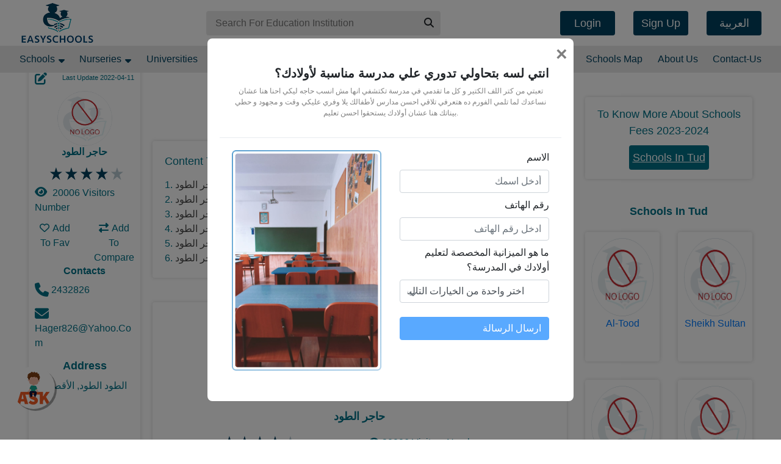

--- FILE ---
content_type: text/html; charset=utf-8
request_url: https://www.easyschools.org/en/null
body_size: 150191
content:
<!DOCTYPE html><html lang="en"><head>
    <!-- TAG Manger include -->
    <script defer="" rel="preconnect">
      (function (w, d, s, l, i) {
        w[l] = w[l] || [];
        w[l].push({
          "gtm.start": new Date().getTime(),
          event: "gtm.js",
        });
        var f = d.getElementsByTagName(s)[0],
          j = d.createElement(s),
          dl = l != "dataLayer" ? "&l=" + l : "";
        j.async = true;
        j.src = "https://www.googletagmanager.com/gtm.js?id=" + i + dl;
        f.parentNode.insertBefore(j, f);
      })(window, document, "script", "dataLayer", "GTM-PZC6PJL");
    </script>
    <meta charset="utf-8">
    <meta content="width=device-width, initial-scale=1.0" name="viewport">
    <link href="" rel="shortcut icon" type="image/png">
    <meta content="" name="copyright">
    <meta content="easyschools" name="author">
    <meta content="width=device-width, initial-scale=1, shrink-to-fit=no" name="viewport">
    <meta content="EasySchools" name="application-name">
    <link href="https://plus.google.com/b/112496544733160970444" rel="publisher">
    <meta content="EG-C" name="geo.region">
    <meta content="562715757440337" property="fb:app_id">
    <meta content="596800430" property="fb:admins">
    <meta content="EasySchools" property="og:site_name">
    <!--Twitter Tags-->
    <meta content="EasySchools" name="twitter:site">
    <meta content="summary" name="twitter:card">
    <!--render Chrome if available or Internet Explorer v7-->
    <!--Apple Tags-->
    <meta content="yes" name="apple-mobile-web-app-capable">
    <!--specifies full-screen mode-->
    <!-- facebook for ios -->
    <meta content="1344484011" property="al:ios:app_store_id">
    <meta content="https://itunes.apple.com/us/app/easyschools/id1344484011?mt=8" property="al:ios:url">
    <meta content="EasySchools" property="al:ios:app_name">
    <!-- facebook for android -->
    <meta content="com.easyschool.easyschoolwebsite" property="al:android:package">
    <meta content="https://www.easyschools.org/schools/.MainTabsActivity" property="al:android:url">
    <meta content="easyschools" property="al:android:app_name">
    <!--GEO Tags-->
    <meta content="EasySchools" name="DC.title">
    <meta content="Cairo" name="geo.placename">
    <meta content=" 30.097496;31.315341" name="geo.position">
    <meta content="30.097496, 31.315341" name="ICBM">
    <meta content="#00415f" name="theme-color">
    <base href="/en/">
    <meta content="width=device-width, initial-scale=1" name="viewport">
    <link href="./assets/easyschools-logo-resized.png" rel="icon" type="image/x-icon">
    <!-- Google Tag Manager -->
    <!-- End Google Tag Manager -->
    <!-- <script rel="preconnect" defer async src="//pagead2.googlesyndication.com/pagead/js/adsbygoogle.js"></script> -->
    <meta content="width=device-width, initial-scale=1" name="viewport">
    <meta content="yes" name="mobile-web-app-capable">
    <link href="assets/icons/easy-schools192.png" rel="icon" sizes="192x192">
    <link href="assets/icons/easy-schools192.png" rel="apple-touch-icon">
    <!-- <link rel="stylesheet" href="fakepush.css"> -->
    <!-- <script async src="//pagead2.googlesyndication.com/pagead/js/adsbygoogle.js"></script> -->
    <link href="manifest.json" rel="manifest">
    <noscript> Please enable JavaScript to run this application. </noscript>
    <title>EasySchools Biggest Schools platform (2023)</title>
  <link rel="stylesheet" href="styles.css"><style ng-transition="easy-school">.notification[_ngcontent-sc0] {
	background: #00415f;
	color: #e7e7e7;
	text-align: center;
	position: relative;
	padding: 8px 0;
	font-weight: 700;
	display: none;
}

.notification[_ngcontent-sc0]   p[_ngcontent-sc0] {
	max-width: 80%;
	margin: 0 auto;
}

.notification[_ngcontent-sc0]   p[_ngcontent-sc0]   button[_ngcontent-sc0] {
	color: #e7e7e7;
	text-decoration: underline;
	padding: 0;
	background: none;
}

.notification[_ngcontent-sc0]   .close-btn[_ngcontent-sc0] {
	position: absolute;
	top: 0;
	right: 10px;
	padding: 5px;
	background: none;
}

.notification[_ngcontent-sc0]   .close-btn[_ngcontent-sc0]   i[_ngcontent-sc0] {
	color: #e7e7e7;
	font-size: 24px;
}

.add-button[_ngcontent-sc0] {
	position: fixed;
	bottom: 1px;
	left: 1px;
}

.load[_ngcontent-sc0] {
	position: fixed;
	width: 100%;
	height: 100%;
	top: 0;
	left: 0;
	background-color: #000;
	z-index: 1000;
}

.my-container[_ngcontent-sc0] {
	padding: 0 120px;
}

.title[_ngcontent-sc0]   h5[_ngcontent-sc0] {
	font-weight: 600;
	text-align: end;
	font-family: "Cairo", sans-serif;
}

.title[_ngcontent-sc0]   p[_ngcontent-sc0] {
	font-size: 12px;
	font-family: "Cairo", sans-serif;
	color: gray;
	text-align: center;
}

form[_ngcontent-sc0], .message[_ngcontent-sc0], form[_ngcontent-sc0]   [_ngcontent-sc0]::-webkit-input-placeholder {
	font-family: "Cairo", sans-serif;
	text-align: end;
}

form[_ngcontent-sc0], .message[_ngcontent-sc0], form[_ngcontent-sc0]   [_ngcontent-sc0]::-moz-placeholder {
	font-family: "Cairo", sans-serif;
	text-align: end;
}

form[_ngcontent-sc0], .message[_ngcontent-sc0], form[_ngcontent-sc0]   [_ngcontent-sc0]:-ms-input-placeholder {
	font-family: "Cairo", sans-serif;
	text-align: end;
}

form[_ngcontent-sc0], .message[_ngcontent-sc0], form[_ngcontent-sc0]   [_ngcontent-sc0]::-ms-input-placeholder {
	font-family: "Cairo", sans-serif;
	text-align: end;
}

form[_ngcontent-sc0], .message[_ngcontent-sc0], form[_ngcontent-sc0]   [_ngcontent-sc0]::placeholder {
	font-family: "Cairo", sans-serif;
	text-align: end;
}

.select-wrapper[_ngcontent-sc0] {
	position: relative;
	margin-bottom: 15px;
}

.custom-select[_ngcontent-sc0] {
	appearance: none;
	-webkit-appearance: none;
	-moz-appearance: none;
	background: transparent;
	background-image: none;
	padding-right: 40px;
	padding-left: 12px;
	direction: rtl;
	text-align: right;
	cursor: pointer;
}

.custom-select[_ngcontent-sc0]::-ms-expand {
	display: none;
}

.select-arrow[_ngcontent-sc0] {
	position: absolute;
	left: 15px;
	top: 50%;
	-webkit-transform: translateY(-50%);
	    -ms-transform: translateY(-50%);
	        transform: translateY(-50%);
	color: #6c757d;
	pointer-events: none;
	font-size: 14px;
}

.custom-select[_ngcontent-sc0]:focus + .select-arrow[_ngcontent-sc0] {
	color: #007bff;
}

@media (max-width : 770px) {
	.my-container[_ngcontent-sc0] {
		padding: 0 !important;
	}
}

@media screen {
	.container[_ngcontent-sc0] {
		max-width: 95vw;
	}
}
/*# sourceMappingURL=[data-uri] */</style><link rel="content-language" content="en-eg"><style ng-transition="easy-school">@media screen {
  .container[_ngcontent-sc1] {
    max-width: 95vw; } }

.navs-con[_ngcontent-sc1] {
  position: relative;
  z-index: 1; }

.navs-con.not-complete[_ngcontent-sc1] {
    margin-top: 50px; }

.navs-con[_ngcontent-sc1]   .download-app[_ngcontent-sc1] {
    overflow: hidden; }

.navs-con[_ngcontent-sc1]   .first-nav[_ngcontent-sc1] {
    background: #FFF;
    padding: 0; }

.navs-con[_ngcontent-sc1]   .first-nav[_ngcontent-sc1]   .navbar-brand[_ngcontent-sc1]   img[_ngcontent-sc1] {
      height: 65px; }

@media screen and (max-width: 575px) {
        .navs-con[_ngcontent-sc1]   .first-nav[_ngcontent-sc1]   .navbar-brand[_ngcontent-sc1]   img[_ngcontent-sc1] {
          height: 40px;
          width: auto; } }

.navs-con[_ngcontent-sc1]   .first-nav[_ngcontent-sc1]   form[_ngcontent-sc1] {
      width: 30vw;
      background: #E7E7E7;
      border-radius: 4px;
      position: relative; }

@media screen and (max-width: 575px) {
        .navs-con[_ngcontent-sc1]   .first-nav[_ngcontent-sc1]   form[_ngcontent-sc1] {
          height: 30px;
          width: 50vw; } }

.navs-con[_ngcontent-sc1]   .first-nav[_ngcontent-sc1]   form[_ngcontent-sc1]   input[_ngcontent-sc1] {
        height: 40px;
        width: calc(100% - 40px);
        display: inline-block;
        vertical-align: middle;
        border-radius: 0;
        border: none;
        outline: none;
        background: transparent;
        padding-left: 15px; }

@media screen and (max-width: 575px) {
          .navs-con[_ngcontent-sc1]   .first-nav[_ngcontent-sc1]   form[_ngcontent-sc1]   input[_ngcontent-sc1] {
            height: 30px; } }

.navs-con[_ngcontent-sc1]   .first-nav[_ngcontent-sc1]   form[_ngcontent-sc1]   button[_ngcontent-sc1] {
        width: 40px;
        height: 40px;
        display: inline-block;
        vertical-align: middle;
        border-radius: 0;
        background: transparent; }

@media screen and (max-width: 575px) {
          .navs-con[_ngcontent-sc1]   .first-nav[_ngcontent-sc1]   form[_ngcontent-sc1]   button[_ngcontent-sc1] {
            height: 30px;
            line-height: 15px; } }

.navs-con[_ngcontent-sc1]   .first-nav[_ngcontent-sc1]   form[_ngcontent-sc1]   .search-res[_ngcontent-sc1] {
        position: absolute;
        top: 40px;
        left: 0;
        right: 0;
        bottom: auto;
        z-index: 9999; }

.navs-con[_ngcontent-sc1]   .first-nav[_ngcontent-sc1]   .nav-btns[_ngcontent-sc1]   .logged[_ngcontent-sc1] {
      position: relative; }

.navs-con[_ngcontent-sc1]   .first-nav[_ngcontent-sc1]   .nav-btns[_ngcontent-sc1]   .logged[_ngcontent-sc1]   .dropdown-content[_ngcontent-sc1] {
        position: absolute;
        top: 30px;
        left: auto;
        right: 0;
        bottom: auto;
        z-index: 999;
        width: 200px;
        background: #FFF;
        padding: 10px;
        box-shadow: 0 0 6px rgba(0, 0, 0, 0.16);
        border-radius: 4px;
        display: none; }

.navs-con[_ngcontent-sc1]   .first-nav[_ngcontent-sc1]   .nav-btns[_ngcontent-sc1]   .logged[_ngcontent-sc1]   .dropdown-content[_ngcontent-sc1]   a[_ngcontent-sc1] {
          display: block; }

.navs-con[_ngcontent-sc1]   .first-nav[_ngcontent-sc1]   .nav-btns[_ngcontent-sc1]   .logged[_ngcontent-sc1]   .dropdown-content[_ngcontent-sc1]   a[_ngcontent-sc1]:not(:last-child) {
            margin-bottom: 10px; }

.navs-con[_ngcontent-sc1]   .first-nav[_ngcontent-sc1]   .nav-btns[_ngcontent-sc1]   .logged[_ngcontent-sc1]   .dropdown-content[_ngcontent-sc1]:hover {
          display: block; }

.navs-con[_ngcontent-sc1]   .first-nav[_ngcontent-sc1]   .nav-btns[_ngcontent-sc1]   .logged[_ngcontent-sc1]    > a[_ngcontent-sc1] {
        display: inline-block;
        vertical-align: middle;
        cursor: pointer; }

.navs-con[_ngcontent-sc1]   .first-nav[_ngcontent-sc1]   .nav-btns[_ngcontent-sc1]   .logged[_ngcontent-sc1]    > a[_ngcontent-sc1]    > i[_ngcontent-sc1] {
          font-size: 30px; }

.navs-con[_ngcontent-sc1]   .first-nav[_ngcontent-sc1]   .nav-btns[_ngcontent-sc1]   .logged[_ngcontent-sc1]    > a[_ngcontent-sc1]   sup[_ngcontent-sc1] {
          vertical-align: top;
          font-size: 18px;
          color: #DC3545; }

.navs-con[_ngcontent-sc1]   .first-nav[_ngcontent-sc1]   .nav-btns[_ngcontent-sc1]   .logged[_ngcontent-sc1]    > a[_ngcontent-sc1]:hover    + .dropdown-content[_ngcontent-sc1] {
          display: block; }

.navs-con[_ngcontent-sc1]   .first-nav[_ngcontent-sc1]   .nav-btns[_ngcontent-sc1]   .login[_ngcontent-sc1] {
      position: relative; }

.navs-con[_ngcontent-sc1]   .first-nav[_ngcontent-sc1]   .nav-btns[_ngcontent-sc1]   .login[_ngcontent-sc1]   i[class*='user'][_ngcontent-sc1] {
        color: #00415F; }

.navs-con[_ngcontent-sc1]   .first-nav[_ngcontent-sc1]   .nav-btns[_ngcontent-sc1]   .login[_ngcontent-sc1]:hover   .login-dropdown[_ngcontent-sc1] {
        display: block; }

.navs-con[_ngcontent-sc1]   .first-nav[_ngcontent-sc1]   .nav-btns[_ngcontent-sc1]   .login[_ngcontent-sc1]   .login-dropdown[_ngcontent-sc1] {
        position: absolute;
        top: 30px;
        left: auto;
        right: 0;
        bottom: auto;
        z-index: 999;
        overflow-y: auto;
        background: #FFF;
        padding: 10px;
        box-shadow: 0 0 6px rgba(0, 0, 0, 0.16);
        border-radius: 4px;
        display: none; }

.navs-con[_ngcontent-sc1]   .first-nav[_ngcontent-sc1]   .nav-btns[_ngcontent-sc1]   .btn-a[_ngcontent-sc1] {
      display: inline-block;
      line-height: 40px;
      width: 90px;
      text-align: center;
      height: 40px;
      border-radius: 4px;
      border: none;
      outline: none;
      box-shadow: none;
      background: #00415F;
      color: #FFF;
      font-size: 18px;
      cursor: pointer;
      text-decoration: none;
      vertical-align: middle;
      margin-left: 30px; }

@media screen and (max-width: 770px) {
        .navs-con[_ngcontent-sc1]   .first-nav[_ngcontent-sc1]   .nav-btns[_ngcontent-sc1]   .btn-a.btn-sm-none[_ngcontent-sc1] {
          display: none; } }

@media screen and (min-width: 771px) {
      .navs-con[_ngcontent-sc1]   .first-nav[_ngcontent-sc1]   .nav-btns[_ngcontent-sc1]   .btn-sm-show[_ngcontent-sc1] {
        display: none !important; } }

.navs-con[_ngcontent-sc1]   .second-nav[_ngcontent-sc1] {
    background: #E7E7E7;
    padding: 0;
    text-align: center; }

.navs-con[_ngcontent-sc1]   .second-nav[_ngcontent-sc1]   .container[_ngcontent-sc1] {
      padding: 0; }

.navs-con[_ngcontent-sc1]   .second-nav[_ngcontent-sc1]   .collapse[_ngcontent-sc1]   .navbar-nav[_ngcontent-sc1] {
      display: -ms-flexbox;
      display: flex;
      -ms-flex-wrap: wrap;
          flex-wrap: wrap;
      -ms-flex-pack: justify;
          justify-content: space-between;
      width: 100%; }

.navs-con[_ngcontent-sc1]   .second-nav[_ngcontent-sc1]   .collapse[_ngcontent-sc1]   .navbar-nav[_ngcontent-sc1]   .nav-item[_ngcontent-sc1]:not(lsat-child) {
        margin-right: 10px; }

.navs-con[_ngcontent-sc1]   .second-nav[_ngcontent-sc1]   .collapse[_ngcontent-sc1]   .navbar-nav[_ngcontent-sc1]   .nav-item.dropdown-trigger[_ngcontent-sc1] {
        position: relative; }

@media screen and (max-width: 992px) {
          .navs-con[_ngcontent-sc1]   .second-nav[_ngcontent-sc1]   .collapse[_ngcontent-sc1]   .navbar-nav[_ngcontent-sc1]   .nav-item.dropdown-trigger[_ngcontent-sc1]   a[_ngcontent-sc1]   i[_ngcontent-sc1] {
            display: none; } }

@media screen and (min-width: 992px) {
          .navs-con[_ngcontent-sc1]   .second-nav[_ngcontent-sc1]   .collapse[_ngcontent-sc1]   .navbar-nav[_ngcontent-sc1]   .nav-item.dropdown-trigger[_ngcontent-sc1]:hover   .dropdown-div[_ngcontent-sc1] {
            display: block; } }

.navs-con[_ngcontent-sc1]   .second-nav[_ngcontent-sc1]   .collapse[_ngcontent-sc1]   .navbar-nav[_ngcontent-sc1]   .nav-item[_ngcontent-sc1]   .dropdown-div[_ngcontent-sc1] {
        position: absolute;
        top: 30px;
        left: 0;
        right: auto;
        bottom: auto;
        z-index: 999;
        width: 250px;
        max-height: 250px;
        overflow-y: auto;
        background: #FFF;
        box-shadow: 0 0 6px rgba(0, 0, 0, 0.16);
        border-radius: 4px;
        display: none; }

.navs-con[_ngcontent-sc1]   .second-nav[_ngcontent-sc1]   .collapse[_ngcontent-sc1]   .navbar-nav[_ngcontent-sc1]   .nav-item[_ngcontent-sc1]   .dropdown-div[_ngcontent-sc1]   ul[_ngcontent-sc1] {
          list-style: none;
          margin-bottom: 0;
          text-align: left;
          padding: 10px 0; }

.navs-con[_ngcontent-sc1]   .second-nav[_ngcontent-sc1]   .collapse[_ngcontent-sc1]   .navbar-nav[_ngcontent-sc1]   .nav-item[_ngcontent-sc1]   .dropdown-div[_ngcontent-sc1]   ul[_ngcontent-sc1]   li[_ngcontent-sc1]   a[_ngcontent-sc1] {
            display: block;
            padding: 10px;
            text-decoration: none;
            transition: box-shadow 0.2s ease-in-out, background-color 0.2s ease-in-out, padding-left 0.2s ease-in-out; }

.navs-con[_ngcontent-sc1]   .second-nav[_ngcontent-sc1]   .collapse[_ngcontent-sc1]   .navbar-nav[_ngcontent-sc1]   .nav-item[_ngcontent-sc1]   .dropdown-div[_ngcontent-sc1]   ul[_ngcontent-sc1]   li[_ngcontent-sc1]   a[_ngcontent-sc1]:hover {
              box-shadow: 0 0 3px rgba(0, 0, 0, 0.16);
              background: #F0F0F0;
              padding-left: 40px; }

.navs-con[_ngcontent-sc1]   .second-nav[_ngcontent-sc1]   .collapse[_ngcontent-sc1]   .navbar-nav[_ngcontent-sc1]   .nav-item[_ngcontent-sc1]   .dropdown-div[_ngcontent-sc1]:hover {
          display: block; }

.navs-con[_ngcontent-sc1]   .second-nav[_ngcontent-sc1]   .collapse[_ngcontent-sc1]   .navbar-nav[_ngcontent-sc1]   .nav-item[_ngcontent-sc1]   a[_ngcontent-sc1] {
        color: #00415F;
        padding: 10px 0; }

.navs-con[_ngcontent-sc1]   .second-nav[_ngcontent-sc1]   .collapse[_ngcontent-sc1]   .navbar-nav[_ngcontent-sc1]   .nav-item[_ngcontent-sc1]   a[_ngcontent-sc1]   i[_ngcontent-sc1] {
          vertical-align: text-top;
          margin-left: 2px;
          color: #00415F; }

.navs-con[_ngcontent-sc1]   .second-nav[_ngcontent-sc1]   .collapse[_ngcontent-sc1]   .navbar-nav[_ngcontent-sc1]   .nav-item[_ngcontent-sc1]:first-of-type {
        margin-left: 0; }

.navs-con[_ngcontent-sc1]   .second-nav[_ngcontent-sc1]   .collapse[_ngcontent-sc1]   .navbar-nav[_ngcontent-sc1]   .nav-item[_ngcontent-sc1]:last-of-type {
        margin-right: 0; }

.example-viewport[_ngcontent-sc1] {
  height: 250px;
  width: 250px;
  border: 1px solid black;
  margin-bottom: 0;
  text-align: left;
  padding: 10px 0; }
/*# sourceMappingURL=[data-uri] */</style><style ng-transition="easy-school">.alert[_ngcontent-sc2] {
  position: fixed;
  width: 100%;
  height: 100%;
  display: -ms-flexbox;
  display: flex;
  background-color: rgba(0, 0, 0, 0.144);
  -ms-flex-pack: center;
      justify-content: center;
  -ms-flex-align: center;
      align-items: center;
  top: 0;
  left: 0;
  z-index: 10000; }
  .alert[_ngcontent-sc2]   section[_ngcontent-sc2] {
    width: 35%;
    height: 300px;
    background-color: #fff;
    border-radius: 30px;
    z-index: 100000;
    text-align: center;
    -webkit-animation: pop-up 0.2s ease-in-out;
            animation: pop-up 0.2s ease-in-out;
    display: -ms-flexbox;
    display: flex;
    -ms-flex-pack: center;
        justify-content: center;
    -ms-flex-align: center;
        align-items: center; }
  .alert[_ngcontent-sc2]   section[_ngcontent-sc2]   p[_ngcontent-sc2] {
      font-size: 20px;
      font-weight: 600; }
  .alert[_ngcontent-sc2]   section[_ngcontent-sc2]   .success[_ngcontent-sc2] {
      color: green; }
  .alert[_ngcontent-sc2]   section[_ngcontent-sc2]   .error[_ngcontent-sc2] {
      color: red; }
  .alert[_ngcontent-sc2]   section[_ngcontent-sc2]   span[_ngcontent-sc2] {
      width: 100px;
      height: 100px;
      display: -ms-flexbox;
      display: flex;
      border: 3px solid;
      border-radius: 50%;
      -ms-flex-pack: center;
          justify-content: center;
      -ms-flex-align: center;
          align-items: center;
      margin: auto; }
  .alert[_ngcontent-sc2]   section[_ngcontent-sc2]   span[_ngcontent-sc2]   i[_ngcontent-sc2] {
        font-size: 50px; }
  @-webkit-keyframes pop-up {
  0% {
    -webkit-transform: scale(0);
            transform: scale(0); }
  90% {
    -webkit-transform: scale(1);
            transform: scale(1); }
  95% {
    -webkit-transform: scale(0.85);
            transform: scale(0.85); }
  100% {
    -webkit-transform: scale(1);
            transform: scale(1); } }
  @keyframes pop-up {
  0% {
    -webkit-transform: scale(0);
            transform: scale(0); }
  90% {
    -webkit-transform: scale(1);
            transform: scale(1); }
  95% {
    -webkit-transform: scale(0.85);
            transform: scale(0.85); }
  100% {
    -webkit-transform: scale(1);
            transform: scale(1); } }
  @media (max-width: 770px) {
  .alert[_ngcontent-sc2]   section[_ngcontent-sc2] {
    width: 100%; } }
/*# sourceMappingURL=[data-uri] */</style><style ng-transition="easy-school">@media screen {
  .container[_ngcontent-sc3] {
    max-width: 95vw; } }

footer[_ngcontent-sc3] {
  background: #e7e7e7;
  padding: 20px 0; }

@media screen and (max-width: 767px) {
    footer[_ngcontent-sc3] {
      text-align: center; } }

footer[_ngcontent-sc3]   h5[_ngcontent-sc3] {
    text-align: center;
    margin-bottom: 20px; }

footer[_ngcontent-sc3]   .social-links[_ngcontent-sc3]   a[_ngcontent-sc3] {
    display: inline-block; }

footer[_ngcontent-sc3]   .social-links[_ngcontent-sc3]   a[_ngcontent-sc3]:not(:last-of-type) {
      margin-right: 10px; }

footer[_ngcontent-sc3]   .social-links[_ngcontent-sc3]   a[_ngcontent-sc3]   i[_ngcontent-sc3] {
      font-size: 24px; }

footer[_ngcontent-sc3]   ul[_ngcontent-sc3] {
    padding-left: 0;
    margin-bottom: 0;
    list-style: none; }

footer[_ngcontent-sc3]   ul[_ngcontent-sc3]   li[_ngcontent-sc3] {
      margin-bottom: 15px; }

footer[_ngcontent-sc3]   ul[_ngcontent-sc3]   li[_ngcontent-sc3]   a[_ngcontent-sc3] {
        display: inline-block;
        color: #007187; }

footer[_ngcontent-sc3]   ul[_ngcontent-sc3]   li[_ngcontent-sc3]   a[_ngcontent-sc3]   img[_ngcontent-sc3] {
          width: 120px; }



div[dir="rtl"][_ngcontent-sc3]   samp[_ngcontent-sc3] {
  direction: rtl !important; }
/*# sourceMappingURL=[data-uri] */</style><style ng-transition="easy-school">.ask[_ngcontent-sc4] {
  position: fixed;
  bottom: 50px;
  cursor: pointer; }
  .ask[_ngcontent-sc4]   img[_ngcontent-sc4] {
    background: #fff;
    border-radius: 50%;
    box-shadow: 3px 3px rgba(0, 0, 0, 0.36);
    width: 70px; }
  .ask[_ngcontent-sc4]   i[_ngcontent-sc4] {
    position: relative;
    top: -140px;
    left: -23px;
    color: #fff; }
  .ask[_ngcontent-sc4]   .banner[_ngcontent-sc4] {
    width: 220px;
    position: relative;
    top: -90px; }
  .ask.ltr[_ngcontent-sc4] {
    left: 20px; }
  .ask.rtl[_ngcontent-sc4] {
    right: 20px; }
  h5[_ngcontent-sc4] {
  font-size: 15px;
  text-transform: capitalize;
  color: #00415f;
  text-align: center; }
  .ask-pop-up[_ngcontent-sc4] {
  width: 300px;
  position: fixed;
  padding: 10px;
  bottom: 60px;
  background-color: #f1f1f1;
  border-radius: 15px;
  z-index: 100000000;
  padding-top: 25px;
  border: 1px solid #00415f6b; }
  .ask-pop-up[_ngcontent-sc4]   img[_ngcontent-sc4] {
    width: 80px;
    display: block;
    margin: auto; }
  .btn[_ngcontent-sc4] {
  background-color: #00415f;
  color: #fff; }
  i[_ngcontent-sc4] {
  cursor: pointer;
  color: #00415f;
  font-size: 22px; }
  p[_ngcontent-sc4] {
  color: red;
  text-transform: capitalize; }
  .form-input[_ngcontent-sc4] {
  display: -ms-flexbox;
  display: flex;
  -ms-flex-pack: center;
      justify-content: center; }
  .form-input[_ngcontent-sc4]   .input[_ngcontent-sc4] {
    width: 90% !important;
    -ms-flex: 0 0 90%;
        flex: 0 0 90%;
    margin-left: 2.5%;
    margin-right: 2.5%;
    color: #00415f;
    border: 0;
    border-bottom: 1px solid #868686;
    border-radius: 0;
    background-color: transparent; }
  .form-input[_ngcontent-sc4]   [_ngcontent-sc4]::-webkit-input-placeholder {
    color: #00415f; }
  .form-input[_ngcontent-sc4]   [_ngcontent-sc4]::-moz-placeholder {
    color: #00415f; }
  .form-input[_ngcontent-sc4]   [_ngcontent-sc4]:-ms-input-placeholder {
    color: #00415f; }
  .form-input[_ngcontent-sc4]   [_ngcontent-sc4]::-ms-input-placeholder {
    color: #00415f; }
  .form-input[_ngcontent-sc4]   [_ngcontent-sc4]::placeholder {
    color: #00415f; }
  @media (min-width: 770px) {
  textarea[_ngcontent-sc4] {
    height: 110px; } }
  @media (max-width: 770px) {
  .ask[_ngcontent-sc4] {
    width: 45px;
    position: fixed;
    bottom: 0px; }
    .ask[_ngcontent-sc4]   .banner[_ngcontent-sc4] {
      top: 0px; } }
/*# sourceMappingURL=[data-uri] */</style><style ng-transition="easy-school">.download-app[_ngcontent-sc5] {
  min-height: 70px;
  background-color: #00415f;
  border-bottom: 1px solid;
  z-index: 100000000000;
  width: 100%;
  text-transform: capitalize;
  text-align: center;
  padding-top: 5px;
  padding-bottom: 5px; }
  .download-app[_ngcontent-sc5]   .row[_ngcontent-sc5] {
    -ms-flex-align: center;
        align-items: center;
    height: 70px; }
  .download-app[_ngcontent-sc5]   img[_ngcontent-sc5] {
    width: 70px;
    background: #fff;
    padding: 5px;
    border-radius: 4px; }
  .download-app[_ngcontent-sc5]   .col-md-2[_ngcontent-sc5] {
    width: 15% !important; }
  .download-app[_ngcontent-sc5]   .col-md-6[_ngcontent-sc5] {
    width: 35% !important; }
  .download-app[_ngcontent-sc5]   .col-md-4[_ngcontent-sc5] {
    width: 50%; }
  .download-app[_ngcontent-sc5]   a[_ngcontent-sc5] {
    color: #fff; }
  .download-app[_ngcontent-sc5]   i[_ngcontent-sc5] {
    font-size: 25px;
    cursor: pointer;
    position: relative;
    left: 10px;
    color: #fff;
    top: 3px; }
  .download-app[_ngcontent-sc5]   .btn[_ngcontent-sc5] {
    background-color: #00415f !important;
    border: 1px solid #fff; }
  @media (min-width: 370px) {
  img[_ngcontent-sc5] {
    width: 70px; } }
  @media (min-width: 776px) {
  .download-app[_ngcontent-sc5] {
    display: none !important; } }
/*# sourceMappingURL=[data-uri] */</style><style ng-transition="easy-school">.home-page[_ngcontent-sc6]   .advaced[_ngcontent-sc6] {
  background-size: cover;
  background-position: center;
  background-attachment: fixed;
  overflow: hidden;
  padding: 80px 0;
  width: 100vw;
  margin-left: calc(-2.2vw - 30px);
  margin-top: 40px; }
  @media (max-width: 575px) {
    .home-page[_ngcontent-sc6]   .advaced[_ngcontent-sc6] {
      margin-left: calc(-2.2vw - 16px); } }
  .home-page[_ngcontent-sc6]   h1[_ngcontent-sc6] {
  color: #fff;
  text-align: center;
  font-size: 35px;
  padding: 10px;
  text-transform: capitalize;
  text-shadow: 3px 3px 6px #000;
  margin-bottom: 25px; }
  @media (max-width: 760px) {
  .home-page[_ngcontent-sc6]   .search-res[_ngcontent-sc6] {
    text-align: left;
    z-index: 1;
    position: absolute;
    width: 90% !important;
    font-size: 12px; } }
  .home-page[_ngcontent-sc6]   .search-res[_ngcontent-sc6] {
  text-align: left;
  z-index: 1;
  position: absolute;
  width: 95%; }
  @media (max-width: 760px) {
    .home-page[_ngcontent-sc6]   .search-res[_ngcontent-sc6] {
      text-align: left;
      z-index: 1;
      position: absolute;
      width: 90% !important;
      font-size: 12px; } }
  .home-page[_ngcontent-sc6]   .search-res[_ngcontent-sc6]   .list-group-item[_ngcontent-sc6] {
    padding: 5px;
    border: none; }
  .home-page[_ngcontent-sc6]   .search-res[_ngcontent-sc6]   .list-group-item.selected[_ngcontent-sc6] {
      color: black;
      background-color: #e6e6e6; }
  .home-page[_ngcontent-sc6]   .search-res[_ngcontent-sc6]   .list-group-item[_ngcontent-sc6]:hover {
      background-color: #e6e6e6;
      cursor: pointer;
      color: black; }
  .home-page[_ngcontent-sc6]   .advaced[dir='rtl'][_ngcontent-sc6]   .fa-search[_ngcontent-sc6] {
  right: 90%; }
/*# sourceMappingURL=[data-uri] */</style><meta name="description" content="EasySchools Biggest Schools platform in Egypt platform you will find schools (fees, location, e-mail, website, admission date and numbers). International schools, american schools, private schools, IG"><meta itemprop="description" name="og:description" content="EasySchools Biggest Schools platform in Egypt platform you will find schools (fees, location, e-mail, website, admission date and numbers). International schools, american schools, private schools, IG"><meta name="twitter:description" content="EasySchools Biggest Schools platform in Egypt platform you will find schools (fees, location, e-mail, website, admission date and numbers). International schools, american schools, private schools, IG"><style ng-transition="easy-school">.search-con[_ngcontent-sc7] {
  position: relative; }
  .search-con[_ngcontent-sc7]   .search[_ngcontent-sc7] {
    padding: 20px;
    border-radius: 6px;
    background-color: #ffffffb3;
    border: 0;
    color: #2e2e2e; }
  @media (max-width: 760px) {
      .search-con[_ngcontent-sc7]   .search[_ngcontent-sc7] {
        padding: 9px 10px; } }
  @media (max-width: 575px) {
      .search-con[_ngcontent-sc7]   .search[_ngcontent-sc7] {
        max-width: 80%;
        margin: auto; } }
  .search-con[_ngcontent-sc7]   .search[_ngcontent-sc7]::-webkit-input-placeholder {
      color: rgba(46, 46, 46, 0.7); }
  .search-con[_ngcontent-sc7]   .search[_ngcontent-sc7]::-moz-placeholder {
      color: rgba(46, 46, 46, 0.7); }
  .search-con[_ngcontent-sc7]   .search[_ngcontent-sc7]:-ms-input-placeholder {
      color: rgba(46, 46, 46, 0.7); }
  .search-con[_ngcontent-sc7]   .search[_ngcontent-sc7]::-ms-input-placeholder {
      color: rgba(46, 46, 46, 0.7); }
  .search-con[_ngcontent-sc7]   .search[_ngcontent-sc7]::placeholder {
      color: rgba(46, 46, 46, 0.7); }
/*# sourceMappingURL=[data-uri] */</style><style ng-transition="easy-school">
/*# sourceMappingURL=[data-uri] */</style><style ng-transition="easy-school">.card-un[_ngcontent-sc9] {
  box-shadow: 0 0 6px #00000029;
  color: #444;
  border-radius: 6px;
  padding: 20px;
  display: block;
  text-decoration: none;
  margin-bottom: 80px;
  text-align: center; }
  .card-un[_ngcontent-sc9]   img[_ngcontent-sc9] {
    position: relative;
    top: -65px;
    margin-bottom: -35px;
    width: 90px;
    height: 90px;
    border-radius: 50%;
    box-shadow: 2px 3px 10px #00000059; }
  .card-un[_ngcontent-sc9]   h2[_ngcontent-sc9] {
    font-size: 18px; }
  .card-un[_ngcontent-sc9]   h2[_ngcontent-sc9]   a[_ngcontent-sc9] {
      color: #00415f;
      text-transform: capitalize; }
  .card-un[_ngcontent-sc9]   .row[_ngcontent-sc9]   a[_ngcontent-sc9] {
    color: #00415f; }
/*# sourceMappingURL=[data-uri] */</style></head>
  <body>
    <app-root _nghost-sc0="" ng-version="8.0.0"><div _ngcontent-sc0="" class="notification"><p _ngcontent-sc0=""><span _ngcontent-sc0="">We couldn't send you notifications regarding school fees update please.</span><span _ngcontent-sc0="">to enable noitifications.</span></p><button _ngcontent-sc0="" class="btn close-btn"><i _ngcontent-sc0="" class="fas fa-times"></i></button></div><app-nav-bar _ngcontent-sc0="" _nghost-sc1=""><div _ngcontent-sc1="" class="navs-con"><div _ngcontent-sc1="" class="download-app"><app-download-app _ngcontent-sc1="" _nghost-sc5=""><!----><div _ngcontent-sc5="" class="download-app" lazy-load-images=""><div _ngcontent-sc5="" class="row"><div _ngcontent-sc5="" class="col-md-2"><i _ngcontent-sc5="" class="fas fa-times" id="close-download-app"></i></div><div _ngcontent-sc5="" class="col-md-6"><img _ngcontent-sc5="" alt="EasySchools" data-src="assets/easyschools-logo-resized.png"></div><div _ngcontent-sc5="" class="col-md-4"><div _ngcontent-sc5="" class="btn btn-info"><!----><!----></div></div></div></div></app-download-app></div><nav _ngcontent-sc1="" class="first-nav navbar navbar-expand"><div _ngcontent-sc1="" class="container"><a _ngcontent-sc1="" class="navbar-brand" href="#"><img _ngcontent-sc1="" alt="" src="/assets/easyschools-logo-resized.png"></a><form _ngcontent-sc1="" class="search-box ng-untouched ng-pristine ng-valid" currentdir="" novalidate="" dir="ltr" style="text-align: left;"><input _ngcontent-sc1="" aria-describedby="search" aria-label="Example text with button addon Search" type="text" placeholder="Search for education institution"><button _ngcontent-sc1="" aria-label="search for schools , teachers , ..." aria-labelledby="search for schools , teachers , ..." class="btn" id="button-addon1" role="button" type="button"><i _ngcontent-sc1="" class="fas fa-search"></i></button><ul _ngcontent-sc1="" class="list-group search-res" dir="ltr"><!----><!----></ul></form><div _ngcontent-sc1="" class="nav-btns"><!----><!----><div _ngcontent-sc1="" class="login btn-sm-show"><span _ngcontent-sc1="" title="profile"><i _ngcontent-sc1="" class="fas fa-user-circle" style="font-size: 20px;"></i><sup _ngcontent-sc1="" style="vertical-align: top; color: #dc3545;"><i _ngcontent-sc1="" class="fas fa-exclamation"></i></sup></span><div _ngcontent-sc1="" class="login-dropdown"><!----><a _ngcontent-sc1="" class="btn-a d-block ml-0 mb-3" href="/en/login">Login</a><!----><a _ngcontent-sc1="" class="btn-a d-block ml-0 mb-3" href="/en/register">Sign up</a><!----><a _ngcontent-sc1="" class="btn-a d-block ml-0" title="link" href="/en/ar/null">العربية </a><!----></div></div><!----><a _ngcontent-sc1="" class="btn-a btn-sm-none" href="/en/login">Login</a><!----><a _ngcontent-sc1="" class="btn-a btn-sm-none" href="/en/register">Sign up</a><!----><a _ngcontent-sc1="" class="btn-a btn-sm-none" title="link" href="/ar/null">العربية </a><!----></div></div></nav><nav _ngcontent-sc1="" class="second-nav navbar navbar-expand"><div _ngcontent-sc1="" class="container"><div _ngcontent-sc1="" class="collapse navbar-collapse" id="navbarSupportedContent"><ul _ngcontent-sc1="" class="navbar-nav"><li _ngcontent-sc1="" class="nav-item dropdown-trigger"><a _ngcontent-sc1="" class="nav-link" href="/en/schools">schools <i _ngcontent-sc1="" class="fas fa-sort-down"></i></a><div _ngcontent-sc1="" class="dropdown-div"><ul _ngcontent-sc1=""><!----><li _ngcontent-sc1=""><a _ngcontent-sc1="" href="/en/schools/city/alexandria">schools in&nbsp;Alexandria</a></li><li _ngcontent-sc1=""><a _ngcontent-sc1="" href="/en/schools/city/assiut">schools in&nbsp;Assiut</a></li><li _ngcontent-sc1=""><a _ngcontent-sc1="" href="/en/schools/city/aswan">schools in&nbsp;Aswan</a></li><li _ngcontent-sc1=""><a _ngcontent-sc1="" href="/en/schools/city/bani-souwaif">schools in&nbsp;Bani Souwaif</a></li><li _ngcontent-sc1=""><a _ngcontent-sc1="" href="/en/schools/city/beheira">schools in&nbsp;Beheira</a></li><li _ngcontent-sc1=""><a _ngcontent-sc1="" href="/en/schools/city/cairo">schools in&nbsp;Cairo</a></li><li _ngcontent-sc1=""><a _ngcontent-sc1="" href="/en/schools/city/dakahliya">schools in&nbsp;Dakahliya</a></li><li _ngcontent-sc1=""><a _ngcontent-sc1="" href="/en/schools/city/damietta">schools in&nbsp;Damietta</a></li><li _ngcontent-sc1=""><a _ngcontent-sc1="" href="/en/schools/city/fayoum">schools in&nbsp;Fayoum</a></li><li _ngcontent-sc1=""><a _ngcontent-sc1="" href="/en/schools/city/gharbia">schools in&nbsp;Gharbia</a></li><li _ngcontent-sc1=""><a _ngcontent-sc1="" href="/en/schools/city/giza">schools in&nbsp;Giza</a></li><li _ngcontent-sc1=""><a _ngcontent-sc1="" href="/en/schools/city/ismailia">schools in&nbsp;Ismailia</a></li><li _ngcontent-sc1=""><a _ngcontent-sc1="" href="/en/schools/city/kafr-el-sheikh">schools in&nbsp;Kafr El Sheikh</a></li><li _ngcontent-sc1=""><a _ngcontent-sc1="" href="/en/schools/city/luxor">schools in&nbsp;Luxor</a></li><li _ngcontent-sc1=""><a _ngcontent-sc1="" href="/en/schools/city/marine-oasis">schools in&nbsp;Marine Oasis</a></li><li _ngcontent-sc1=""><a _ngcontent-sc1="" href="/en/schools/city/matrouh">schools in&nbsp;Matrouh</a></li><li _ngcontent-sc1=""><a _ngcontent-sc1="" href="/en/schools/city/menia">schools in&nbsp;Menia</a></li><li _ngcontent-sc1=""><a _ngcontent-sc1="" href="/en/schools/city/monofiya">schools in&nbsp;Monofiya</a></li><li _ngcontent-sc1=""><a _ngcontent-sc1="" href="/en/schools/city/new-valley">schools in&nbsp;New Valley</a></li><li _ngcontent-sc1=""><a _ngcontent-sc1="" href="/en/schools/city/north-sinai">schools in&nbsp;North Sinai</a></li><li _ngcontent-sc1=""><a _ngcontent-sc1="" href="/en/schools/city/port-said">schools in&nbsp;Port Said</a></li><li _ngcontent-sc1=""><a _ngcontent-sc1="" href="/en/schools/city/qalubia">schools in&nbsp;Qalubia</a></li><li _ngcontent-sc1=""><a _ngcontent-sc1="" href="/en/schools/city/qena">schools in&nbsp;Qena</a></li><li _ngcontent-sc1=""><a _ngcontent-sc1="" href="/en/schools/city/sharkia">schools in&nbsp;Sharkia</a></li><li _ngcontent-sc1=""><a _ngcontent-sc1="" href="/en/schools/city/sharm-el-sheikh">schools in&nbsp;Sharm El Sheikh</a></li><li _ngcontent-sc1=""><a _ngcontent-sc1="" href="/en/schools/city/sohag">schools in&nbsp;Sohag</a></li><li _ngcontent-sc1=""><a _ngcontent-sc1="" href="/en/schools/city/south-sinai">schools in&nbsp;South sinai</a></li><li _ngcontent-sc1=""><a _ngcontent-sc1="" href="/en/schools/city/suez">schools in&nbsp;Suez</a></li><li _ngcontent-sc1=""><a _ngcontent-sc1="" href="/en/schools/city/the-red-sea">schools in&nbsp;The Red Sea</a></li></ul></div></li><li _ngcontent-sc1="" class="nav-item dropdown-trigger"><a _ngcontent-sc1="" class="nav-link" href="/en/nurseries">nurseries <i _ngcontent-sc1="" class="fas fa-sort-down"></i></a><div _ngcontent-sc1="" class="dropdown-div"><ul _ngcontent-sc1=""><!----><li _ngcontent-sc1=""><a _ngcontent-sc1="" href="/en/nurseries/city/alexandria">nurseries in&nbsp;Alexandria</a></li><li _ngcontent-sc1=""><a _ngcontent-sc1="" href="/en/nurseries/city/assiut">nurseries in&nbsp;Assiut</a></li><li _ngcontent-sc1=""><a _ngcontent-sc1="" href="/en/nurseries/city/aswan">nurseries in&nbsp;Aswan</a></li><li _ngcontent-sc1=""><a _ngcontent-sc1="" href="/en/nurseries/city/bani-souwaif">nurseries in&nbsp;Bani Souwaif</a></li><li _ngcontent-sc1=""><a _ngcontent-sc1="" href="/en/nurseries/city/beheira">nurseries in&nbsp;Beheira</a></li><li _ngcontent-sc1=""><a _ngcontent-sc1="" href="/en/nurseries/city/cairo">nurseries in&nbsp;Cairo</a></li><li _ngcontent-sc1=""><a _ngcontent-sc1="" href="/en/nurseries/city/dakahliya">nurseries in&nbsp;Dakahliya</a></li><li _ngcontent-sc1=""><a _ngcontent-sc1="" href="/en/nurseries/city/damietta">nurseries in&nbsp;Damietta</a></li><li _ngcontent-sc1=""><a _ngcontent-sc1="" href="/en/nurseries/city/fayoum">nurseries in&nbsp;Fayoum</a></li><li _ngcontent-sc1=""><a _ngcontent-sc1="" href="/en/nurseries/city/gharbia">nurseries in&nbsp;Gharbia</a></li><li _ngcontent-sc1=""><a _ngcontent-sc1="" href="/en/nurseries/city/giza">nurseries in&nbsp;Giza</a></li><li _ngcontent-sc1=""><a _ngcontent-sc1="" href="/en/nurseries/city/ismailia">nurseries in&nbsp;Ismailia</a></li><li _ngcontent-sc1=""><a _ngcontent-sc1="" href="/en/nurseries/city/kafr-el-sheikh">nurseries in&nbsp;Kafr El Sheikh</a></li><li _ngcontent-sc1=""><a _ngcontent-sc1="" href="/en/nurseries/city/luxor">nurseries in&nbsp;Luxor</a></li><li _ngcontent-sc1=""><a _ngcontent-sc1="" href="/en/nurseries/city/marine-oasis">nurseries in&nbsp;Marine Oasis</a></li><li _ngcontent-sc1=""><a _ngcontent-sc1="" href="/en/nurseries/city/matrouh">nurseries in&nbsp;Matrouh</a></li><li _ngcontent-sc1=""><a _ngcontent-sc1="" href="/en/nurseries/city/menia">nurseries in&nbsp;Menia</a></li><li _ngcontent-sc1=""><a _ngcontent-sc1="" href="/en/nurseries/city/monofiya">nurseries in&nbsp;Monofiya</a></li><li _ngcontent-sc1=""><a _ngcontent-sc1="" href="/en/nurseries/city/new-valley">nurseries in&nbsp;New Valley</a></li><li _ngcontent-sc1=""><a _ngcontent-sc1="" href="/en/nurseries/city/north-sinai">nurseries in&nbsp;North Sinai</a></li><li _ngcontent-sc1=""><a _ngcontent-sc1="" href="/en/nurseries/city/port-said">nurseries in&nbsp;Port Said</a></li><li _ngcontent-sc1=""><a _ngcontent-sc1="" href="/en/nurseries/city/qalubia">nurseries in&nbsp;Qalubia</a></li><li _ngcontent-sc1=""><a _ngcontent-sc1="" href="/en/nurseries/city/qena">nurseries in&nbsp;Qena</a></li><li _ngcontent-sc1=""><a _ngcontent-sc1="" href="/en/nurseries/city/sharkia">nurseries in&nbsp;Sharkia</a></li><li _ngcontent-sc1=""><a _ngcontent-sc1="" href="/en/nurseries/city/sharm-el-sheikh">nurseries in&nbsp;Sharm El Sheikh</a></li><li _ngcontent-sc1=""><a _ngcontent-sc1="" href="/en/nurseries/city/sohag">nurseries in&nbsp;Sohag</a></li><li _ngcontent-sc1=""><a _ngcontent-sc1="" href="/en/nurseries/city/south-sinai">nurseries in&nbsp;South sinai</a></li><li _ngcontent-sc1=""><a _ngcontent-sc1="" href="/en/nurseries/city/suez">nurseries in&nbsp;Suez</a></li><li _ngcontent-sc1=""><a _ngcontent-sc1="" href="/en/nurseries/city/the-red-sea">nurseries in&nbsp;The Red Sea</a></li></ul></div></li><li _ngcontent-sc1="" class="nav-item"><a _ngcontent-sc1="" class="nav-link" href="/en/unviersites">universities</a></li><li _ngcontent-sc1="" class="nav-item"><a _ngcontent-sc1="" class="nav-link" href="/en/teachers">teachers</a></li><li _ngcontent-sc1="" class="nav-item"><a _ngcontent-sc1="" class="nav-link" href="/en/payment">Asking about schools?</a></li><li _ngcontent-sc1="" class="nav-item"><a _ngcontent-sc1="" class="nav-link" href="/en/jobs">jobs</a></li><li _ngcontent-sc1="" class="nav-item"><a _ngcontent-sc1="" class="nav-link" href="/en/solutions">solutions</a></li><li _ngcontent-sc1="" class="nav-item"><a _ngcontent-sc1="" class="nav-link" href="/en/articles">articles</a></li><li _ngcontent-sc1="" class="nav-item"><a _ngcontent-sc1="" class="nav-link" href="/en/community">Community</a></li><li _ngcontent-sc1="" class="nav-item"><a _ngcontent-sc1="" class="nav-link" href="/en/search-by-location">schools map</a></li><li _ngcontent-sc1="" class="nav-item"><a _ngcontent-sc1="" class="nav-link" href="/en/about-us">about us</a></li><li _ngcontent-sc1="" class="nav-item"><a _ngcontent-sc1="" class="nav-link" href="/en/contact-us">contact-us</a></li></ul></div></div></nav></div></app-nav-bar><app-alert _ngcontent-sc0="" _nghost-sc2=""><!----></app-alert><div _ngcontent-sc0="" class="container top-space"><div _ngcontent-sc0=""><router-outlet _ngcontent-sc0=""></router-outlet><app-home _nghost-sc6=""><div _ngcontent-sc6="" class="home-page"><div _ngcontent-sc6="" lazy-load-images=""><div _ngcontent-sc6="" class="advaced" currentdir="" dir="ltr" data-background-src="assets/kimberly-farmer-lUaaKCUANVI-unsplash.jpg"><div _ngcontent-sc6="" class="row"><div _ngcontent-sc6="" class="col-md-8 mx-auto"><form _ngcontent-sc6="" novalidate="" class="ng-untouched ng-pristine ng-valid"><h1 _ngcontent-sc6="" currentdir="" dir="ltr">home-msg</h1><app-search-autocomplete _ngcontent-sc6="" currentdir="" _nghost-sc7="" dir="ltr"><div _ngcontent-sc7="" class="search-con"><input _ngcontent-sc7="" class="form-control search ng-untouched ng-pristine ng-valid" title="search" type="text" value="" placeholder="search for education institution"></div></app-search-autocomplete><div _ngcontent-sc6="" class="col-12 mx-auto" dir="ltr"><ul _ngcontent-sc6="" class="list-group search-res"><!----></ul></div></form></div></div></div></div><div _ngcontent-sc6="" class="ads-space"></div><app-lazy-adsens _ngcontent-sc6="" _nghost-sc8=""><ng-adsense _ngcontent-sc8=""><ins class="adsbygoogle" style="display:block;width:100%px;height:180pxpx;" data-ad-client="ca-pub-5518639241625534" data-ad-slot="8531722215" data-ad-format="auto" data-ad-region="page-37041"></ins></ng-adsense></app-lazy-adsens><div _ngcontent-sc6="" class="ads-space"></div><div _ngcontent-sc6="" class="row mt-5  navagtionCards" currentdir="" dir="ltr" style="text-align: left;"><!----><div _ngcontent-sc6="" class="col-md-4"><app-card _ngcontent-sc6="" _nghost-sc9=""><div _ngcontent-sc9="" class="card-un" lazy-load-images=""><img _ngcontent-sc9="" data-src="assets/home page images/Untitled-1.jpg" alt="Universities"><h2 _ngcontent-sc9=""><a _ngcontent-sc9="" title="Universities" href="/en//(unviersites)">Universities</a></h2><hr _ngcontent-sc9="" style="width: 60%;"><div _ngcontent-sc9="" class="row"><!----><div _ngcontent-sc9="" class="col-md-6 text-center mb-2" currentdir="" dir="ltr" style="text-align: left;"><a _ngcontent-sc9="" title="Universities Cairo" href="/en//(unviersites)">Cairo</a></div><div _ngcontent-sc9="" class="col-md-6 text-center mb-2" currentdir="" dir="ltr" style="text-align: left;"><a _ngcontent-sc9="" title="Universities Giza" href="/en//(unviersites)">Giza</a></div><div _ngcontent-sc9="" class="col-md-6 text-center mb-2" currentdir="" dir="ltr" style="text-align: left;"><a _ngcontent-sc9="" title="Universities Alexandria" href="/en//(unviersites)">Alexandria</a></div><div _ngcontent-sc9="" class="col-md-6 text-center mb-2" currentdir="" dir="ltr" style="text-align: left;"><a _ngcontent-sc9="" title="Universities Aswan" href="/en//(unviersites)">Aswan</a></div><div _ngcontent-sc9="" class="col-md-6 text-center mb-2" currentdir="" dir="ltr" style="text-align: left;"><a _ngcontent-sc9="" title="Universities Fayoum" href="/en//(unviersites)">Fayoum</a></div><div _ngcontent-sc9="" class="col-md-6 text-center mb-2" currentdir="" dir="ltr" style="text-align: left;"><a _ngcontent-sc9="" title="Universities Suez" href="/en//(unviersites)">Suez</a></div></div></div></app-card></div><div _ngcontent-sc6="" class="col-md-4"><app-card _ngcontent-sc6="" _nghost-sc9=""><div _ngcontent-sc9="" class="card-un" lazy-load-images=""><img _ngcontent-sc9="" data-src="assets/home page images/Untitled-2.jpg" alt="Schools"><h2 _ngcontent-sc9=""><a _ngcontent-sc9="" title="Schools" href="/en//(schools)">Schools</a></h2><hr _ngcontent-sc9="" style="width: 60%;"><div _ngcontent-sc9="" class="row"><!----><div _ngcontent-sc9="" class="col-md-6 text-center mb-2" currentdir="" dir="ltr" style="text-align: left;"><a _ngcontent-sc9="" title="Schools Cairo" href="/en//(schools/city/cairo)">Cairo</a></div><div _ngcontent-sc9="" class="col-md-6 text-center mb-2" currentdir="" dir="ltr" style="text-align: left;"><a _ngcontent-sc9="" title="Schools Giza" href="/en//(schools/city/giza)">Giza</a></div><div _ngcontent-sc9="" class="col-md-6 text-center mb-2" currentdir="" dir="ltr" style="text-align: left;"><a _ngcontent-sc9="" title="Schools Alexandria" href="/en//(schools/city/alexandria)">Alexandria</a></div><div _ngcontent-sc9="" class="col-md-6 text-center mb-2" currentdir="" dir="ltr" style="text-align: left;"><a _ngcontent-sc9="" title="Schools Aswan" href="/en//(schools/city/aswan)">Aswan</a></div><div _ngcontent-sc9="" class="col-md-6 text-center mb-2" currentdir="" dir="ltr" style="text-align: left;"><a _ngcontent-sc9="" title="Schools Fayoum" href="/en//(schools/city/fayoum)">Fayoum</a></div><div _ngcontent-sc9="" class="col-md-6 text-center mb-2" currentdir="" dir="ltr" style="text-align: left;"><a _ngcontent-sc9="" title="Schools Suez" href="/en//(schools/city/suez)">Suez</a></div></div></div></app-card></div><div _ngcontent-sc6="" class="col-md-4"><app-card _ngcontent-sc6="" _nghost-sc9=""><div _ngcontent-sc9="" class="card-un" lazy-load-images=""><img _ngcontent-sc9="" data-src="assets/home page images/Untitled-3.jpg" alt="Nurseries"><h2 _ngcontent-sc9=""><a _ngcontent-sc9="" title="Nurseries" href="/en//(nurseries)">Nurseries</a></h2><hr _ngcontent-sc9="" style="width: 60%;"><div _ngcontent-sc9="" class="row"><!----><div _ngcontent-sc9="" class="col-md-6 text-center mb-2" currentdir="" dir="ltr" style="text-align: left;"><a _ngcontent-sc9="" title="Nurseries Cairo" href="/en//(nurseries/city/cairo)">Cairo</a></div><div _ngcontent-sc9="" class="col-md-6 text-center mb-2" currentdir="" dir="ltr" style="text-align: left;"><a _ngcontent-sc9="" title="Nurseries Giza" href="/en//(nurseries/city/giza)">Giza</a></div><div _ngcontent-sc9="" class="col-md-6 text-center mb-2" currentdir="" dir="ltr" style="text-align: left;"><a _ngcontent-sc9="" title="Nurseries Alexandria" href="/en//(nurseries/city/alexandria)">Alexandria</a></div><div _ngcontent-sc9="" class="col-md-6 text-center mb-2" currentdir="" dir="ltr" style="text-align: left;"><a _ngcontent-sc9="" title="Nurseries Aswan" href="/en//(nurseries/city/aswan)">Aswan</a></div><div _ngcontent-sc9="" class="col-md-6 text-center mb-2" currentdir="" dir="ltr" style="text-align: left;"><a _ngcontent-sc9="" title="Nurseries Fayoum" href="/en//(nurseries/city/fayoum)">Fayoum</a></div><div _ngcontent-sc9="" class="col-md-6 text-center mb-2" currentdir="" dir="ltr" style="text-align: left;"><a _ngcontent-sc9="" title="Nurseries Suez" href="/en//(nurseries/city/suez)">Suez</a></div></div></div></app-card></div><div _ngcontent-sc6="" class="col-md-4"><app-card _ngcontent-sc6="" _nghost-sc9=""><div _ngcontent-sc9="" class="card-un" lazy-load-images=""><img _ngcontent-sc9="" data-src="assets/home page images/Untitled-4.jpg" alt="Language Schools"><h2 _ngcontent-sc9=""><a _ngcontent-sc9="" title="Language Schools" href="/en//(schools)">Language Schools</a></h2><hr _ngcontent-sc9="" style="width: 60%;"><div _ngcontent-sc9="" class="row"><!----><div _ngcontent-sc9="" class="col-md-6 text-center mb-2" currentdir="" dir="ltr" style="text-align: left;"><a _ngcontent-sc9="" title="Language Schools Cairo" href="/en//(schools/city/cairo)">Cairo</a></div><div _ngcontent-sc9="" class="col-md-6 text-center mb-2" currentdir="" dir="ltr" style="text-align: left;"><a _ngcontent-sc9="" title="Language Schools Giza" href="/en//(schools/city/giza)">Giza</a></div><div _ngcontent-sc9="" class="col-md-6 text-center mb-2" currentdir="" dir="ltr" style="text-align: left;"><a _ngcontent-sc9="" title="Language Schools Alexandria" href="/en//(schools/city/alexandria)">Alexandria</a></div><div _ngcontent-sc9="" class="col-md-6 text-center mb-2" currentdir="" dir="ltr" style="text-align: left;"><a _ngcontent-sc9="" title="Language Schools Aswan" href="/en//(schools/city/aswan)">Aswan</a></div><div _ngcontent-sc9="" class="col-md-6 text-center mb-2" currentdir="" dir="ltr" style="text-align: left;"><a _ngcontent-sc9="" title="Language Schools Fayoum" href="/en//(schools/city/fayoum)">Fayoum</a></div><div _ngcontent-sc9="" class="col-md-6 text-center mb-2" currentdir="" dir="ltr" style="text-align: left;"><a _ngcontent-sc9="" title="Language Schools Suez" href="/en//(schools/city/suez)">Suez</a></div></div></div></app-card></div><div _ngcontent-sc6="" class="col-md-4"><app-card _ngcontent-sc6="" _nghost-sc9=""><div _ngcontent-sc9="" class="card-un" lazy-load-images=""><img _ngcontent-sc9="" data-src="assets/home page images/Untitled-5.jpg" alt="international Schools"><h2 _ngcontent-sc9=""><a _ngcontent-sc9="" title="international Schools" href="/en//(schools)">international Schools</a></h2><hr _ngcontent-sc9="" style="width: 60%;"><div _ngcontent-sc9="" class="row"><!----><div _ngcontent-sc9="" class="col-md-6 text-center mb-2" currentdir="" dir="ltr" style="text-align: left;"><a _ngcontent-sc9="" title="international Schools Cairo" href="/en//(schools/city/cairo)">Cairo</a></div><div _ngcontent-sc9="" class="col-md-6 text-center mb-2" currentdir="" dir="ltr" style="text-align: left;"><a _ngcontent-sc9="" title="international Schools Giza" href="/en//(schools/city/giza)">Giza</a></div><div _ngcontent-sc9="" class="col-md-6 text-center mb-2" currentdir="" dir="ltr" style="text-align: left;"><a _ngcontent-sc9="" title="international Schools Alexandria" href="/en//(schools/city/alexandria)">Alexandria</a></div><div _ngcontent-sc9="" class="col-md-6 text-center mb-2" currentdir="" dir="ltr" style="text-align: left;"><a _ngcontent-sc9="" title="international Schools Aswan" href="/en//(schools/city/aswan)">Aswan</a></div><div _ngcontent-sc9="" class="col-md-6 text-center mb-2" currentdir="" dir="ltr" style="text-align: left;"><a _ngcontent-sc9="" title="international Schools Fayoum" href="/en//(schools/city/fayoum)">Fayoum</a></div><div _ngcontent-sc9="" class="col-md-6 text-center mb-2" currentdir="" dir="ltr" style="text-align: left;"><a _ngcontent-sc9="" title="international Schools Suez" href="/en//(schools/city/suez)">Suez</a></div></div></div></app-card></div><div _ngcontent-sc6="" class="col-md-4"><app-card _ngcontent-sc6="" _nghost-sc9=""><div _ngcontent-sc9="" class="card-un" lazy-load-images=""><img _ngcontent-sc9="" data-src="assets/home page images/Untitled-6.jpg" alt="private Schools"><h2 _ngcontent-sc9=""><a _ngcontent-sc9="" title="private Schools" href="/en//(schools)">private Schools</a></h2><hr _ngcontent-sc9="" style="width: 60%;"><div _ngcontent-sc9="" class="row"><!----><div _ngcontent-sc9="" class="col-md-6 text-center mb-2" currentdir="" dir="ltr" style="text-align: left;"><a _ngcontent-sc9="" title="private Schools Cairo" href="/en//(schools/city/cairo)">Cairo</a></div><div _ngcontent-sc9="" class="col-md-6 text-center mb-2" currentdir="" dir="ltr" style="text-align: left;"><a _ngcontent-sc9="" title="private Schools Giza" href="/en//(schools/city/giza)">Giza</a></div><div _ngcontent-sc9="" class="col-md-6 text-center mb-2" currentdir="" dir="ltr" style="text-align: left;"><a _ngcontent-sc9="" title="private Schools Alexandria" href="/en//(schools/city/alexandria)">Alexandria</a></div><div _ngcontent-sc9="" class="col-md-6 text-center mb-2" currentdir="" dir="ltr" style="text-align: left;"><a _ngcontent-sc9="" title="private Schools Aswan" href="/en//(schools/city/aswan)">Aswan</a></div><div _ngcontent-sc9="" class="col-md-6 text-center mb-2" currentdir="" dir="ltr" style="text-align: left;"><a _ngcontent-sc9="" title="private Schools Fayoum" href="/en//(schools/city/fayoum)">Fayoum</a></div><div _ngcontent-sc9="" class="col-md-6 text-center mb-2" currentdir="" dir="ltr" style="text-align: left;"><a _ngcontent-sc9="" title="private Schools Suez" href="/en//(schools/city/suez)">Suez</a></div></div></div></app-card></div></div><div _ngcontent-sc6="" class="ads-space"></div><app-lazy-adsens _ngcontent-sc6="" _nghost-sc8=""><ng-adsense _ngcontent-sc8=""><ins class="adsbygoogle" style="display:block;width:100%px;height:180pxpx;" data-ad-client="ca-pub-5518639241625534" data-ad-slot="2910949620" data-ad-format="auto" data-ad-region="page-6891"></ins></ng-adsense></app-lazy-adsens><div _ngcontent-sc6="" class="ads-space"></div><div _ngcontent-sc6="" class="row mt-5 justify-content-between navagtionCards" currentdir="" dir="ltr" style="text-align: left;"><!----><div _ngcontent-sc6="" class="col-md-4 "><app-card _ngcontent-sc6="" _nghost-sc9=""><div _ngcontent-sc9="" class="card-un" lazy-load-images=""><img _ngcontent-sc9="" data-src="https://backend.easyschools.org/uploads/cities/CfeofJc5PibXl3xPc59Z1P6jUmFhPOPUn8OOPUfm.png" alt="Cairo"><h2 _ngcontent-sc9=""><a _ngcontent-sc9="" title="Cairo" href="/en/">Cairo</a></h2><hr _ngcontent-sc9="" style="width: 60%;"><div _ngcontent-sc9="" class="row"><!----><div _ngcontent-sc9="" class="col-md-6 text-center mb-2" currentdir="" dir="ltr" style="text-align: left;"><a _ngcontent-sc9="" title="Cairo Universities" href="/en//(unviersites)">Universities</a></div><div _ngcontent-sc9="" class="col-md-6 text-center mb-2" currentdir="" dir="ltr" style="text-align: left;"><a _ngcontent-sc9="" title="Cairo Schools" href="/en//(schools/city/cairo)">Schools</a></div><div _ngcontent-sc9="" class="col-md-6 text-center mb-2" currentdir="" dir="ltr" style="text-align: left;"><a _ngcontent-sc9="" title="Cairo Nurseries" href="/en//(nurseries/city/cairo)">Nurseries</a></div><div _ngcontent-sc9="" class="col-md-6 text-center mb-2" currentdir="" dir="ltr" style="text-align: left;"><a _ngcontent-sc9="" title="Cairo teachers" href="/en//(teachers)">teachers</a></div></div></div></app-card></div><div _ngcontent-sc6="" class="col-md-4 "><app-card _ngcontent-sc6="" _nghost-sc9=""><div _ngcontent-sc9="" class="card-un" lazy-load-images=""><img _ngcontent-sc9="" data-src="https://backend.easyschools.org/uploads/cities/l2rAmJz3I4ZaBh2ZnUmkKxF3QgmEV561fA91eXf9.jpeg" alt="Giza"><h2 _ngcontent-sc9=""><a _ngcontent-sc9="" title="Giza" href="/en/">Giza</a></h2><hr _ngcontent-sc9="" style="width: 60%;"><div _ngcontent-sc9="" class="row"><!----><div _ngcontent-sc9="" class="col-md-6 text-center mb-2" currentdir="" dir="ltr" style="text-align: left;"><a _ngcontent-sc9="" title="Giza Universities" href="/en//(unviersites)">Universities</a></div><div _ngcontent-sc9="" class="col-md-6 text-center mb-2" currentdir="" dir="ltr" style="text-align: left;"><a _ngcontent-sc9="" title="Giza Schools" href="/en//(schools/city/giza)">Schools</a></div><div _ngcontent-sc9="" class="col-md-6 text-center mb-2" currentdir="" dir="ltr" style="text-align: left;"><a _ngcontent-sc9="" title="Giza Nurseries" href="/en//(nurseries/city/giza)">Nurseries</a></div><div _ngcontent-sc9="" class="col-md-6 text-center mb-2" currentdir="" dir="ltr" style="text-align: left;"><a _ngcontent-sc9="" title="Giza teachers" href="/en//(teachers)">teachers</a></div></div></div></app-card></div><div _ngcontent-sc6="" class="col-md-4 "><app-card _ngcontent-sc6="" _nghost-sc9=""><div _ngcontent-sc9="" class="card-un" lazy-load-images=""><img _ngcontent-sc9="" data-src="https://backend.easyschools.org/uploads/cities/USDsv8J05iUxpqRHzuXnHZ35TlTbHvkiEeNZp37v.jpeg" alt="Alexandria"><h2 _ngcontent-sc9=""><a _ngcontent-sc9="" title="Alexandria" href="/en/">Alexandria</a></h2><hr _ngcontent-sc9="" style="width: 60%;"><div _ngcontent-sc9="" class="row"><!----><div _ngcontent-sc9="" class="col-md-6 text-center mb-2" currentdir="" dir="ltr" style="text-align: left;"><a _ngcontent-sc9="" title="Alexandria Universities" href="/en//(unviersites)">Universities</a></div><div _ngcontent-sc9="" class="col-md-6 text-center mb-2" currentdir="" dir="ltr" style="text-align: left;"><a _ngcontent-sc9="" title="Alexandria Schools" href="/en//(schools/city/alexandria)">Schools</a></div><div _ngcontent-sc9="" class="col-md-6 text-center mb-2" currentdir="" dir="ltr" style="text-align: left;"><a _ngcontent-sc9="" title="Alexandria Nurseries" href="/en//(nurseries/city/alexandria)">Nurseries</a></div><div _ngcontent-sc9="" class="col-md-6 text-center mb-2" currentdir="" dir="ltr" style="text-align: left;"><a _ngcontent-sc9="" title="Alexandria teachers" href="/en//(teachers)">teachers</a></div></div></div></app-card></div><div _ngcontent-sc6="" class="col-md-4 "><app-card _ngcontent-sc6="" _nghost-sc9=""><div _ngcontent-sc9="" class="card-un" lazy-load-images=""><img _ngcontent-sc9="" data-src="https://backend.easyschools.org/uploads/cities/L0ofnLunGK9j5GXWu2mTf83yM6DfR4Sywrl11trp.jpeg" alt="Aswan"><h2 _ngcontent-sc9=""><a _ngcontent-sc9="" title="Aswan" href="/en/">Aswan</a></h2><hr _ngcontent-sc9="" style="width: 60%;"><div _ngcontent-sc9="" class="row"><!----><div _ngcontent-sc9="" class="col-md-6 text-center mb-2" currentdir="" dir="ltr" style="text-align: left;"><a _ngcontent-sc9="" title="Aswan Universities" href="/en//(unviersites)">Universities</a></div><div _ngcontent-sc9="" class="col-md-6 text-center mb-2" currentdir="" dir="ltr" style="text-align: left;"><a _ngcontent-sc9="" title="Aswan Schools" href="/en//(schools/city/aswan)">Schools</a></div><div _ngcontent-sc9="" class="col-md-6 text-center mb-2" currentdir="" dir="ltr" style="text-align: left;"><a _ngcontent-sc9="" title="Aswan Nurseries" href="/en//(nurseries/city/aswan)">Nurseries</a></div><div _ngcontent-sc9="" class="col-md-6 text-center mb-2" currentdir="" dir="ltr" style="text-align: left;"><a _ngcontent-sc9="" title="Aswan teachers" href="/en//(teachers)">teachers</a></div></div></div></app-card></div><div _ngcontent-sc6="" class="col-md-4 "><app-card _ngcontent-sc6="" _nghost-sc9=""><div _ngcontent-sc9="" class="card-un" lazy-load-images=""><img _ngcontent-sc9="" data-src="https://backend.easyschools.org/uploads/cities/pwLV6hbP8OmLXs7EABRoRafo0wXKSu5cuyyIqYmd.jpeg" alt="Fayoum"><h2 _ngcontent-sc9=""><a _ngcontent-sc9="" title="Fayoum" href="/en/">Fayoum</a></h2><hr _ngcontent-sc9="" style="width: 60%;"><div _ngcontent-sc9="" class="row"><!----><div _ngcontent-sc9="" class="col-md-6 text-center mb-2" currentdir="" dir="ltr" style="text-align: left;"><a _ngcontent-sc9="" title="Fayoum Universities" href="/en//(unviersites)">Universities</a></div><div _ngcontent-sc9="" class="col-md-6 text-center mb-2" currentdir="" dir="ltr" style="text-align: left;"><a _ngcontent-sc9="" title="Fayoum Schools" href="/en//(schools/city/fayoum)">Schools</a></div><div _ngcontent-sc9="" class="col-md-6 text-center mb-2" currentdir="" dir="ltr" style="text-align: left;"><a _ngcontent-sc9="" title="Fayoum Nurseries" href="/en//(nurseries/city/fayoum)">Nurseries</a></div><div _ngcontent-sc9="" class="col-md-6 text-center mb-2" currentdir="" dir="ltr" style="text-align: left;"><a _ngcontent-sc9="" title="Fayoum teachers" href="/en//(teachers)">teachers</a></div></div></div></app-card></div><div _ngcontent-sc6="" class="col-md-4 "><app-card _ngcontent-sc6="" _nghost-sc9=""><div _ngcontent-sc9="" class="card-un" lazy-load-images=""><img _ngcontent-sc9="" data-src="https://backend.easyschools.org/uploads/cities/sMiRMsiu2yzfD9tETVUAz337wvPjztXcV7TYD2GT.jpeg" alt="Suez"><h2 _ngcontent-sc9=""><a _ngcontent-sc9="" title="Suez" href="/en/">Suez</a></h2><hr _ngcontent-sc9="" style="width: 60%;"><div _ngcontent-sc9="" class="row"><!----><div _ngcontent-sc9="" class="col-md-6 text-center mb-2" currentdir="" dir="ltr" style="text-align: left;"><a _ngcontent-sc9="" title="Suez Universities" href="/en//(unviersites)">Universities</a></div><div _ngcontent-sc9="" class="col-md-6 text-center mb-2" currentdir="" dir="ltr" style="text-align: left;"><a _ngcontent-sc9="" title="Suez Schools" href="/en//(schools/city/suez)">Schools</a></div><div _ngcontent-sc9="" class="col-md-6 text-center mb-2" currentdir="" dir="ltr" style="text-align: left;"><a _ngcontent-sc9="" title="Suez Nurseries" href="/en//(nurseries/city/suez)">Nurseries</a></div><div _ngcontent-sc9="" class="col-md-6 text-center mb-2" currentdir="" dir="ltr" style="text-align: left;"><a _ngcontent-sc9="" title="Suez teachers" href="/en//(teachers)">teachers</a></div></div></div></app-card></div></div><div _ngcontent-sc6="" class="ads-space"></div><app-lazy-adsens _ngcontent-sc6="" _nghost-sc8=""><ng-adsense _ngcontent-sc8=""><ins class="adsbygoogle" style="display:block;width:100%px;height:180pxpx;" data-ad-client="ca-pub-5518639241625534" data-ad-slot="8531722215" data-ad-format="auto" data-ad-region="page-6291"></ins></ng-adsense></app-lazy-adsens><div _ngcontent-sc6="" class="ads-space"></div></div><ngx-json-ld _ngcontent-sc6=""><script type="application/ld+json">{
  "@context": "http://schema.org",
  "@type": "Website",
  "url": "https://www.easyschools.org/en/",
  "potentialAction": {
    "@type": "SearchAction",
    "target": "https://www.easyschools.org/en/schools?search={search_term_string}",
    "query-input": "required name=search_term_string"
  }
}</script></ngx-json-ld><ngx-json-ld _ngcontent-sc6=""><script type="application/ld+json">{
  "@context": "http://schema.org",
  "@type": "EducationalOrganization",
  "name": "EasySchools",
  "alternateName": "ايزى سكولز",
  "url": "https://www.easyschools.org/en",
  "logo": "https://www.easyschools.org/en/assets/easy%20school%20logo.png",
  "contactPoint": {
    "@type": "ContactPoint",
    "telephone": "+201000726577",
    "contactType": "customer service",
    "availableLanguage": [
      "English",
      "French",
      "Arabic"
    ]
  },
  "sameAs": [
    "https://www.facebook.com/EasySchooleducation/",
    "https://twitter.com/easyschools?lang=en",
    "https://plus.google.com/112496544733160970444",
    "https://www.instagram.com/easyschools/",
    "https://www.youtube.com/channel/UCBEVWG84apy9KicxSA6wxog",
    "https://www.linkedin.com/company/easyschools",
    "https://github.com/Easyschools/",
    "en"
  ]
}</script></ngx-json-ld></app-home></div></div><app-footer _ngcontent-sc0="" _nghost-sc3=""><footer _ngcontent-sc3=""><div _ngcontent-sc3="" class="container"><div _ngcontent-sc3="" class="row"><div _ngcontent-sc3="" class="col-md-10 ml-auto"><h5 _ngcontent-sc3="">EasySchools biggest schools platform helping parents, students &amp; teachers find their best institution</h5></div><div _ngcontent-sc3="" class="col-md-8 ml-auto"><div _ngcontent-sc3="" class="row"><div _ngcontent-sc3="" class="col-md-3 d-none d-md-block"><!----><ul _ngcontent-sc3=""><li _ngcontent-sc3=""><a _ngcontent-sc3="" title="" href="/en/schools/city/alexandria">schools in Alexandria</a></li></ul><ul _ngcontent-sc3=""><li _ngcontent-sc3=""><a _ngcontent-sc3="" title="" href="/en/schools/city/assiut">schools in Assiut</a></li></ul><ul _ngcontent-sc3=""><li _ngcontent-sc3=""><a _ngcontent-sc3="" title="" href="/en/schools/city/aswan">schools in Aswan</a></li></ul><ul _ngcontent-sc3=""><li _ngcontent-sc3=""><a _ngcontent-sc3="" title="" href="/en/schools/city/bani-souwaif">schools in Bani Souwaif</a></li></ul><ul _ngcontent-sc3=""><li _ngcontent-sc3=""><a _ngcontent-sc3="" title="" href="/en/schools/city/beheira">schools in Beheira</a></li></ul><ul _ngcontent-sc3=""><li _ngcontent-sc3=""><a _ngcontent-sc3="" title="" href="/en/schools/city/cairo">schools in Cairo</a></li></ul></div><div _ngcontent-sc3="" class="col-md-3 d-none d-md-block"><!----><ul _ngcontent-sc3=""><li _ngcontent-sc3=""><a _ngcontent-sc3="" title="" href="/en/schools/city/dakahliya">schools in Dakahliya</a></li></ul><ul _ngcontent-sc3=""><li _ngcontent-sc3=""><a _ngcontent-sc3="" title="" href="/en/schools/city/damietta">schools in Damietta</a></li></ul><ul _ngcontent-sc3=""><li _ngcontent-sc3=""><a _ngcontent-sc3="" title="" href="/en/schools/city/fayoum">schools in Fayoum</a></li></ul><ul _ngcontent-sc3=""><li _ngcontent-sc3=""><a _ngcontent-sc3="" title="" href="/en/schools/city/gharbia">schools in Gharbia</a></li></ul><ul _ngcontent-sc3=""><li _ngcontent-sc3=""><a _ngcontent-sc3="" title="" href="/en/schools/city/giza">schools in Giza</a></li></ul><ul _ngcontent-sc3=""><li _ngcontent-sc3=""><a _ngcontent-sc3="" title="" href="/en/schools/city/ismailia">schools in Ismailia</a></li></ul></div><div _ngcontent-sc3="" class="col-md-3 d-none d-md-block"><!----><ul _ngcontent-sc3=""><li _ngcontent-sc3=""><a _ngcontent-sc3="" href="/en/nurseries/city/alexandria"> nurseries in Alexandria </a></li></ul><ul _ngcontent-sc3=""><li _ngcontent-sc3=""><a _ngcontent-sc3="" href="/en/nurseries/city/assiut"> nurseries in Assiut </a></li></ul><ul _ngcontent-sc3=""><li _ngcontent-sc3=""><a _ngcontent-sc3="" href="/en/nurseries/city/aswan"> nurseries in Aswan </a></li></ul><ul _ngcontent-sc3=""><li _ngcontent-sc3=""><a _ngcontent-sc3="" href="/en/nurseries/city/bani-souwaif"> nurseries in Bani Souwaif </a></li></ul><ul _ngcontent-sc3=""><li _ngcontent-sc3=""><a _ngcontent-sc3="" href="/en/nurseries/city/beheira"> nurseries in Beheira </a></li></ul><ul _ngcontent-sc3=""><li _ngcontent-sc3=""><a _ngcontent-sc3="" href="/en/nurseries/city/cairo"> nurseries in Cairo </a></li></ul></div><div _ngcontent-sc3="" class="col-md-3 d-none d-md-block"><!----><ul _ngcontent-sc3=""><li _ngcontent-sc3=""><a _ngcontent-sc3="" href="/en/nurseries/city/dakahliya"> nurseries in Dakahliya </a></li></ul><ul _ngcontent-sc3=""><li _ngcontent-sc3=""><a _ngcontent-sc3="" href="/en/nurseries/city/damietta"> nurseries in Damietta </a></li></ul><ul _ngcontent-sc3=""><li _ngcontent-sc3=""><a _ngcontent-sc3="" href="/en/nurseries/city/fayoum"> nurseries in Fayoum </a></li></ul><ul _ngcontent-sc3=""><li _ngcontent-sc3=""><a _ngcontent-sc3="" href="/en/nurseries/city/gharbia"> nurseries in Gharbia </a></li></ul><ul _ngcontent-sc3=""><li _ngcontent-sc3=""><a _ngcontent-sc3="" href="/en/nurseries/city/giza"> nurseries in Giza </a></li></ul><ul _ngcontent-sc3=""><li _ngcontent-sc3=""><a _ngcontent-sc3="" href="/en/nurseries/city/ismailia"> nurseries in Ismailia </a></li></ul></div></div></div><div _ngcontent-sc3="" class="col-md-2"><div _ngcontent-sc3="" class="social-links mb-2"><!----><a _ngcontent-sc3="" rel="noreferrer" target="_blank" title="link" href="https://www.facebook.com/EasySchooleducation/"><i _ngcontent-sc3="" class="fab fa-facebook-square" classname="fab fa-facebook-square"></i></a><a _ngcontent-sc3="" rel="noreferrer" target="_blank" title="link" href="https://twitter.com/easyschools?lang=en"><i _ngcontent-sc3="" class="fab fa-twitter-square" classname="fab fa-twitter-square"></i></a><a _ngcontent-sc3="" rel="noreferrer" target="_blank" title="link" href="https://plus.google.com/112496544733160970444"><i _ngcontent-sc3="" class="fab  fa-google" classname="fab  fa-google"></i></a><a _ngcontent-sc3="" rel="noreferrer" target="_blank" title="link" href="https://www.instagram.com/easyschools/"><i _ngcontent-sc3="" class="fab fa-instagram" classname="fab fa-instagram"></i></a><a _ngcontent-sc3="" rel="noreferrer" target="_blank" title="link" href="https://www.linkedin.com/company/easyschools"><i _ngcontent-sc3="" class="fab fa-linkedin-square" classname="fab fa-linkedin-square"></i></a></div><ul _ngcontent-sc3=""><li _ngcontent-sc3=""><a _ngcontent-sc3="" title="link" href="/en/privacy">Privacy</a></li><li _ngcontent-sc3=""><a _ngcontent-sc3="" title="link" href="/en/terms">Terms&amp;Conditions</a></li><li _ngcontent-sc3=""> Download Now </li><li _ngcontent-sc3=""><a _ngcontent-sc3="" href="https://itunes.apple.com/us/app/easyschools/id1344484011?mt=8" lazy-load-images="" title="itunes"><img _ngcontent-sc3="" alt="itunes" class="img-fluid apple" data-src="assets/ios-store-tic.png"></a></li><li _ngcontent-sc3=""><a _ngcontent-sc3="" href="https://play.google.com/store/apps/details?id=com.easyschool.easyschoolwebsite&amp;pcampaignid=MKT-Other-global-all-co-prtnr-py-PartBadge-Mar2515-1" lazy-load-images=""><img _ngcontent-sc3="" alt="Get it on Google Play" class="img-fluid google" data-src="assets/android-store-tic.png"></a></li></ul></div></div></div></footer></app-footer><app-ask-question _ngcontent-sc0="" _nghost-sc4=""><!----><div _ngcontent-sc4="" class="ask ltr" id="open-ask-question"><img _ngcontent-sc4="" alt="ask-ar" src="assets/ask-ar.png"></div><!----></app-ask-question></app-root>
    <!-- Google Tag Manager (noscript) -->
    <noscript>
      <iframe
        height="0"
        src="https://www.googletagmanager.com/ns.html?id=GTM-PZC6PJL"
        style="display: none; visibility: hidden"
        width="0"
      ></iframe>
    </noscript>
    <!-- End Google Tag Manager (noscript) -->
    <!-- <script
  rel="preconnect"
  defer
  async
  src="https://cdn.onesignal.com/sdks/OneSignalSDK.js"
></script> -->
    <script async="" defer="">
      let newVersion = "3.1.00";
      if (localStorage.getItem("app-version")) {
        if (localStorage.getItem("app-version") != newVersion) {
          caches.keys().then((e) => {
            e.forEach((key) => {
              caches.delete(key);
            });
          });
          // location.reload(true)
        } else {
          // Check that service workers are registered
          if ("serviceWorker" in navigator) {
            window.addEventListener("load", () => {
              navigator.serviceWorker.register("./main-sw.js");
            });
          }
        }
      } else {
        localStorage.setItem("app-version", newVersion);
        // Check that service workers are registered
        if ("serviceWorker" in navigator) {
          window.addEventListener("load", () => {
            navigator.serviceWorker.register("./main-sw.js");
          });
        }
      }
    </script>
    <!-- <script
      crossorigin="anonymous"
      integrity="sha256-CSXorXvZcTkaix6Yvo6HppcZGetbYMGWSFlBw8HfCJo="
      src="https://code.jquery.com/jquery-3.4.1.min.js"
    ></script> -->
  <script type="text/javascript" src="assets/js/jquery-3.4.1.slim.min.js"></script>

    <script async="" crossorigin="anonymous" src="https://stackpath.bootstrapcdn.com/bootstrap/4.3.1/js/bootstrap.bundle.min.js"></script>
    <script crossorigin="anonymous" src="https://kit.fontawesome.com/9a07467a57.js"></script>
    <!-- <script>
  window.fbAsyncInit = function() {
    FB.init({
      appId: "169861816989288",
      autoLogAppEvents: true,
      xfbml: true,
      version: "v6.0"
    });
  };
</script> -->
    <!-- <script
  async
  defer
  src="https://connect.facebook.net/en_US/sdk.js#version=v6.0"
></script> -->
  <script src="runtime.js"></script><script src="polyfills-es5.js" nomodule=""></script><script src="polyfills.js"></script><script src="vendor.js"></script><script src="main.js"></script>

<script id="easy-school-state" type="application/json">{&q;https://backend.easyschools.org/api/v3/main/get-cities?country_id=1&q;:{&q;status&q;:200,&q;success&q;:true,&q;data&q;:[{&q;id&q;:5,&q;name_en&q;:&q;Alexandria&q;,&q;name_ar&q;:&q;الإسكندرية&q;,&q;slug_en&q;:&q;alexandria&q;,&q;slug_ar&q;:&q;الإسكندرية&q;,&q;country_id&q;:1,&q;image_en&q;:&q;https://backend.easyschools.org/uploads/cities/USDsv8J05iUxpqRHzuXnHZ35TlTbHvkiEeNZp37v.jpeg&q;,&q;image_ar&q;:&q;https://backend.easyschools.org/uploads/cities/dGm26AcBBGqmFlYZo5rSxd0whoPE2x4TlMhyvzXN.jpeg&q;},{&q;id&q;:23,&q;name_en&q;:&q;Assiut&q;,&q;name_ar&q;:&q;أسيوط&q;,&q;slug_en&q;:&q;assiut&q;,&q;slug_ar&q;:&q;أسيوط&q;,&q;country_id&q;:1,&q;image_en&q;:&q;https://backend.easyschools.org/uploads/cities/n993iVASZ1CGqMr3m8YNFCfw9F1hnkze2cn671o1.jpeg&q;,&q;image_ar&q;:&q;https://backend.easyschools.org/uploads/cities/clHCccPRrgAsGi9mQfSkG5lZOUVRAQMor6vshhT4.jpeg&q;},{&q;id&q;:3,&q;name_en&q;:&q;Aswan&q;,&q;name_ar&q;:&q;أسوان&q;,&q;slug_en&q;:&q;aswan&q;,&q;slug_ar&q;:&q;أسوان&q;,&q;country_id&q;:1,&q;image_en&q;:&q;https://backend.easyschools.org/uploads/cities/L0ofnLunGK9j5GXWu2mTf83yM6DfR4Sywrl11trp.jpeg&q;,&q;image_ar&q;:&q;https://backend.easyschools.org/uploads/cities/NWhUGKppucCFESSKAYv6DQ2w4jEOhnIDNWPlV4Sy.jpeg&q;},{&q;id&q;:27,&q;name_en&q;:&q;Bani Souwaif&q;,&q;name_ar&q;:&q;بنى سويف&q;,&q;slug_en&q;:&q;bani-souwaif&q;,&q;slug_ar&q;:&q;بنى-سويف&q;,&q;country_id&q;:1,&q;image_en&q;:&q;https://backend.easyschools.org/uploads/cities/tKvlRnuyO1hY1cWHvdGFUneS27DnxzupbsFdKWeB.jpeg&q;,&q;image_ar&q;:&q;https://backend.easyschools.org/uploads/cities/Llt2oBhZIUZn3o4vlbCVzk9U1lM4VxiJpvQz9ZLl.jpeg&q;},{&q;id&q;:12,&q;name_en&q;:&q;Beheira&q;,&q;name_ar&q;:&q;البحيرة&q;,&q;slug_en&q;:&q;beheira&q;,&q;slug_ar&q;:&q;البحيرة&q;,&q;country_id&q;:1,&q;image_en&q;:&q;https://backend.easyschools.org/uploads/cities/bxX6xyA94yMaUHFRevM1ltC2Dk1hsnTlOszCN12d.jpeg&q;,&q;image_ar&q;:&q;https://backend.easyschools.org/uploads/cities/ff3S3qH3EZVWWDZjrtlZnpeFy1EnE2TP48SgDEFN.jpeg&q;},{&q;id&q;:1,&q;name_en&q;:&q;Cairo&q;,&q;name_ar&q;:&q;القاهرة&q;,&q;slug_en&q;:&q;cairo&q;,&q;slug_ar&q;:&q;القاهرة&q;,&q;country_id&q;:1,&q;image_en&q;:&q;https://backend.easyschools.org/uploads/cities/CfeofJc5PibXl3xPc59Z1P6jUmFhPOPUn8OOPUfm.png&q;,&q;image_ar&q;:&q;https://backend.easyschools.org/uploads/cities/BRxvNsBqggkrFOW7OQW8A5P7KvsXZXs2z2DiFwk6.jpeg&q;},{&q;id&q;:8,&q;name_en&q;:&q;Dakahliya&q;,&q;name_ar&q;:&q;الدقهلية&q;,&q;slug_en&q;:&q;dakahliya&q;,&q;slug_ar&q;:&q;الدقهلية&q;,&q;country_id&q;:1,&q;image_en&q;:&q;https://backend.easyschools.org/uploads/cities/dY9PN8EEu8pQxq6LBjc1RlkGyFyV4pYMjZoSGc0T.jpeg&q;,&q;image_ar&q;:&q;https://backend.easyschools.org/uploads/cities/RMueviwyuT9Wi8Ctea8U2jwVwEghDVBLkEn5zID7.jpeg&q;},{&q;id&q;:24,&q;name_en&q;:&q;Damietta&q;,&q;name_ar&q;:&q;دمياط&q;,&q;slug_en&q;:&q;damietta&q;,&q;slug_ar&q;:&q;دمياط&q;,&q;country_id&q;:1,&q;image_en&q;:&q;https://backend.easyschools.org/uploads/cities/RFmzdA7SiGcc6UlSTF9fHQaZtQZoH28fWERq0wM8.jpeg&q;,&q;image_ar&q;:&q;https://backend.easyschools.org/uploads/cities/kwxFBfLwEkwYDunkAu85izS0EL3vl942Mnr5GuYt.jpeg&q;},{&q;id&q;:13,&q;name_en&q;:&q;Fayoum&q;,&q;name_ar&q;:&q;الفيوم&q;,&q;slug_en&q;:&q;fayoum&q;,&q;slug_ar&q;:&q;الفيوم&q;,&q;country_id&q;:1,&q;image_en&q;:&q;https://backend.easyschools.org/uploads/cities/pwLV6hbP8OmLXs7EABRoRafo0wXKSu5cuyyIqYmd.jpeg&q;,&q;image_ar&q;:&q;https://backend.easyschools.org/uploads/cities/ywYrs1B5DSmVC3ygsSUxYBcgLA9BJ5wErv0ArY9L.jpeg&q;},{&q;id&q;:22,&q;name_en&q;:&q;Gharbia&q;,&q;name_ar&q;:&q;الغربية&q;,&q;slug_en&q;:&q;gharbia&q;,&q;slug_ar&q;:&q;الغربية&q;,&q;country_id&q;:1,&q;image_en&q;:&q;https://backend.easyschools.org/uploads/cities/zbHZWMh6jXE9k3RpXyqeAfygbabogLgjz92EoNbq.jpeg&q;,&q;image_ar&q;:&q;https://backend.easyschools.org/uploads/cities/RerIH3OFalbsZRH39ReTzh9xkZpzPjpdt5sLo1ll.jpeg&q;},{&q;id&q;:2,&q;name_en&q;:&q;Giza&q;,&q;name_ar&q;:&q;الجيزة&q;,&q;slug_en&q;:&q;giza&q;,&q;slug_ar&q;:&q;الجيزة&q;,&q;country_id&q;:1,&q;image_en&q;:&q;https://backend.easyschools.org/uploads/cities/l2rAmJz3I4ZaBh2ZnUmkKxF3QgmEV561fA91eXf9.jpeg&q;,&q;image_ar&q;:&q;https://backend.easyschools.org/uploads/cities/4yLYZMhlOJN3AkyqMBvAJSBaQJSqS6oFngJfWWQx.jpeg&q;},{&q;id&q;:17,&q;name_en&q;:&q;Ismailia&q;,&q;name_ar&q;:&q;الإسماعيلية&q;,&q;slug_en&q;:&q;ismailia&q;,&q;slug_ar&q;:&q;الإسماعيلية&q;,&q;country_id&q;:1,&q;image_en&q;:&q;https://backend.easyschools.org/uploads/cities/Njvi0SafpVZ7aldnW9ukAOhVHpuXxQWchKFnuWCf.jpeg&q;,&q;image_ar&q;:&q;https://backend.easyschools.org/uploads/cities/vsoVWLKWhcXceUNudioJsMlSUkv6vIelRoMlQGsu.jpeg&q;},{&q;id&q;:9,&q;name_en&q;:&q;Kafr El Sheikh&q;,&q;name_ar&q;:&q;كفر الشيخ&q;,&q;slug_en&q;:&q;kafr-el-sheikh&q;,&q;slug_ar&q;:&q;كفر-الشيخ&q;,&q;country_id&q;:1,&q;image_en&q;:&q;https://backend.easyschools.org/uploads/cities/SD9wTqohxUTYcJka4UWgY1ClG3907gLdyiY7bpdb.jpeg&q;,&q;image_ar&q;:&q;https://backend.easyschools.org/uploads/cities/dgIutYsfPn3ZI4hvE1nYQIPQZmg60RtIUGC7TEPm.jpeg&q;},{&q;id&q;:6,&q;name_en&q;:&q;Luxor&q;,&q;name_ar&q;:&q;الأقصر&q;,&q;slug_en&q;:&q;luxor&q;,&q;slug_ar&q;:&q;الأقصر&q;,&q;country_id&q;:1,&q;image_en&q;:&q;https://backend.easyschools.org/uploads/cities/Hf5cPH1PtkOpzFo4Q2d8W43YW7vNyo5695A4tFNJ.jpeg&q;,&q;image_ar&q;:&q;https://backend.easyschools.org/uploads/cities/7DRvqpAqc9CeCwbWvw289skU9whZSVIthPtmsSYM.jpeg&q;},{&q;id&q;:29,&q;name_en&q;:&q;Marine Oasis&q;,&q;name_ar&q;:&q;الواحات البحرية&q;,&q;slug_en&q;:&q;marine-oasis&q;,&q;slug_ar&q;:&q;الواحات-البحرية&q;,&q;country_id&q;:1,&q;image_en&q;:&q;https://backend.easyschools.org/uploads/cities/ZI8zmw8Xbss2yuQMOowB9Ji9HXBdErGCiJCJu2Dy.jpeg&q;,&q;image_ar&q;:&q;https://backend.easyschools.org/uploads/cities/kZLQkrIPpl9EhzUGvBuGlTIG8EF1lUDXJhORHWcZ.jpeg&q;},{&q;id&q;:28,&q;name_en&q;:&q;Matrouh&q;,&q;name_ar&q;:&q;مطروح&q;,&q;slug_en&q;:&q;matrouh&q;,&q;slug_ar&q;:&q;مطروح&q;,&q;country_id&q;:1,&q;image_en&q;:&q;https://backend.easyschools.org/uploads/cities/J7Jl7NILrXS5TZp5nwYsyOWnRb4or4mGuzmnZoT5.jpeg&q;,&q;image_ar&q;:&q;https://backend.easyschools.org/uploads/cities/5M4zxvW0URJE7doCkuxMd6LBef0wQ2dlQb36RHRs.jpeg&q;},{&q;id&q;:10,&q;name_en&q;:&q;Menia&q;,&q;name_ar&q;:&q;المنيا&q;,&q;slug_en&q;:&q;menia&q;,&q;slug_ar&q;:&q;المنيا&q;,&q;country_id&q;:1,&q;image_en&q;:&q;https://backend.easyschools.org/uploads/cities/lKommpsaQD5zzsQSzTfCCMbtx9Jdg6l9htyMmZqM.jpeg&q;,&q;image_ar&q;:&q;https://backend.easyschools.org/uploads/cities/b4VbE5Wmdpsrt4xhnBZP1liM2OGei4j7tUADB250.jpeg&q;},{&q;id&q;:18,&q;name_en&q;:&q;Monofiya&q;,&q;name_ar&q;:&q;المنوفية&q;,&q;slug_en&q;:&q;monofiya&q;,&q;slug_ar&q;:&q;المنوفية&q;,&q;country_id&q;:1,&q;image_en&q;:&q;https://backend.easyschools.org/uploads/cities/GLe7xlr2Pu98wP6DzvvtPip67ZeY4gccjnbG9BRm.jpeg&q;,&q;image_ar&q;:&q;https://backend.easyschools.org/uploads/cities/g6opD9Fw4xT0xARQFLblFDP0vHMndlFVfB9USpWR.jpeg&q;},{&q;id&q;:25,&q;name_en&q;:&q;New Valley&q;,&q;name_ar&q;:&q;الوادي الجديد&q;,&q;slug_en&q;:&q;new-valley&q;,&q;slug_ar&q;:&q;الوادي-الجديد&q;,&q;country_id&q;:1,&q;image_en&q;:&q;https://backend.easyschools.org/uploads/cities/rMNE2LgFRFa0sIptRxbIHBYxmNPzfWFFO4WRV5NC.jpeg&q;,&q;image_ar&q;:&q;https://backend.easyschools.org/uploads/cities/vW2PNtu6wsFaT4hkEqlHAZ7Vur9hTvzydZL8cjMQ.jpeg&q;},{&q;id&q;:26,&q;name_en&q;:&q;North Sinai&q;,&q;name_ar&q;:&q;جنوب سيناء&q;,&q;slug_en&q;:&q;north-sinai&q;,&q;slug_ar&q;:&q;جنوب-سيناء&q;,&q;country_id&q;:1,&q;image_en&q;:&q;https://backend.easyschools.org/uploads/cities/AioveHS01wC1QMuj9QRhNQY6MJqQOhkwKeoNqaPN.jpeg&q;,&q;image_ar&q;:&q;https://backend.easyschools.org/uploads/cities/7n7X7iQvC8XLwJqT4SiB2k94Z2BWnDzTI8jTPjM6.jpeg&q;},{&q;id&q;:21,&q;name_en&q;:&q;Port Said&q;,&q;name_ar&q;:&q;بورسعيد&q;,&q;slug_en&q;:&q;port-said&q;,&q;slug_ar&q;:&q;بورسعيد&q;,&q;country_id&q;:1,&q;image_en&q;:&q;https://backend.easyschools.org/uploads/cities/NNFiB0jfywVVoTkH77SLrIp181E7siMHde7LQ8sC.jpeg&q;,&q;image_ar&q;:&q;https://backend.easyschools.org/uploads/cities/tg94bkE23SpUDz84tisQNAh0w1BCf3y80E9kybRH.jpeg&q;},{&q;id&q;:11,&q;name_en&q;:&q;Qalubia&q;,&q;name_ar&q;:&q;القليوبية&q;,&q;slug_en&q;:&q;qalubia&q;,&q;slug_ar&q;:&q;القليوبية&q;,&q;country_id&q;:1,&q;image_en&q;:&q;https://backend.easyschools.org/uploads/cities/91MuFULOuhRaJSsTmugbe8VbcG9ioQJeFklhikmZ.jpeg&q;,&q;image_ar&q;:&q;https://backend.easyschools.org/uploads/cities/g9ZutxkKj5E2NrmlKu1Fjns5lnAI53w4MH5SQPOL.jpeg&q;},{&q;id&q;:7,&q;name_en&q;:&q;Qena&q;,&q;name_ar&q;:&q;قنا&q;,&q;slug_en&q;:&q;qena&q;,&q;slug_ar&q;:&q;قنا&q;,&q;country_id&q;:1,&q;image_en&q;:&q;https://backend.easyschools.org/uploads/cities/smHePByKM2OD7yrmTFoXVFub0A1lXUrgsdp5aqim.jpeg&q;,&q;image_ar&q;:&q;https://backend.easyschools.org/uploads/cities/H4g17CPPL0LpJ5rKcWDKBbHIewm1itgoeOe9oWEw.jpeg&q;},{&q;id&q;:15,&q;name_en&q;:&q;Sharkia&q;,&q;name_ar&q;:&q;الشرقية&q;,&q;slug_en&q;:&q;sharkia&q;,&q;slug_ar&q;:&q;الشرقية&q;,&q;country_id&q;:1,&q;image_en&q;:&q;https://backend.easyschools.org/uploads/cities/qKQJc6m6kt9jJWvqz6ZFKWcnOADoCkG8pfgLiXaA.jpeg&q;,&q;image_ar&q;:&q;https://backend.easyschools.org/uploads/cities/3eI3K1HQQf3aIymSFk0izimTfnYXWb5OZjABXIy1.jpeg&q;},{&q;id&q;:14,&q;name_en&q;:&q;Sharm El Sheikh&q;,&q;name_ar&q;:&q;شرم الشيخ&q;,&q;slug_en&q;:&q;sharm-el-sheikh&q;,&q;slug_ar&q;:&q;شرم-الشيخ&q;,&q;country_id&q;:1,&q;image_en&q;:&q;https://backend.easyschools.org/uploads/cities/5Nez9wKMPwvngGhqjXm2GwWhzFzhIA9JTphDTkdu.jpeg&q;,&q;image_ar&q;:&q;https://backend.easyschools.org/uploads/cities/sXB4rN4yE777mYBKWad6jg9nezNkEslPfogK5zlW.jpeg&q;},{&q;id&q;:4,&q;name_en&q;:&q;Sohag&q;,&q;name_ar&q;:&q;سوهاج&q;,&q;slug_en&q;:&q;sohag&q;,&q;slug_ar&q;:&q;سوهاج&q;,&q;country_id&q;:1,&q;image_en&q;:&q;https://backend.easyschools.org/uploads/cities/UX8xQCEWFr5Qa8Rll4vDk1WNYDLt2nzUu0qkOktm.jpeg&q;,&q;image_ar&q;:&q;https://backend.easyschools.org/uploads/cities/ggY08RxpYBITTSRIIwmtLyB6rV5jn9B0qVslZnmB.jpeg&q;},{&q;id&q;:20,&q;name_en&q;:&q;South sinai&q;,&q;name_ar&q;:&q;شمال سيناء&q;,&q;slug_en&q;:&q;south-sinai&q;,&q;slug_ar&q;:&q;شمال-سيناء&q;,&q;country_id&q;:1,&q;image_en&q;:&q;https://backend.easyschools.org/uploads/cities/zOJ75jOQEwnVTWyibeg0j801fLPLBFoV7nJfTouA.jpeg&q;,&q;image_ar&q;:&q;https://backend.easyschools.org/uploads/cities/VrmioL5esmhHBBPYrmy3A4zkERWFXUa67aQE3NRt.jpeg&q;},{&q;id&q;:16,&q;name_en&q;:&q;Suez&q;,&q;name_ar&q;:&q;السويس&q;,&q;slug_en&q;:&q;suez&q;,&q;slug_ar&q;:&q;السويس&q;,&q;country_id&q;:1,&q;image_en&q;:&q;https://backend.easyschools.org/uploads/cities/sMiRMsiu2yzfD9tETVUAz337wvPjztXcV7TYD2GT.jpeg&q;,&q;image_ar&q;:&q;https://backend.easyschools.org/uploads/cities/SuGlae252wSDi4mwZDtEIENjlO00QgVyDUlNj5S1.jpeg&q;},{&q;id&q;:19,&q;name_en&q;:&q;The Red Sea&q;,&q;name_ar&q;:&q;البحر الأحمر&q;,&q;slug_en&q;:&q;the-red-sea&q;,&q;slug_ar&q;:&q;البحر-الأحمر&q;,&q;country_id&q;:1,&q;image_en&q;:&q;https://backend.easyschools.org/uploads/cities/DhImWr6Wb9KBr57TsoaqEHulYiAKFlj4O2BMmpMR.jpeg&q;,&q;image_ar&q;:&q;https://backend.easyschools.org/uploads/cities/BrhpnUtOz56ehbxxFKZstmWuaHbY8RvOh9TIRtP7.jpeg&q;}],&q;message&q;:&q;cities data&q;},&q;G.https://backend.easyschools.org/api/v3/main/get-cities?country_id=1?&q;:{&q;body&q;:{&q;status&q;:200,&q;success&q;:true,&q;data&q;:[{&q;id&q;:5,&q;name_en&q;:&q;Alexandria&q;,&q;name_ar&q;:&q;الإسكندرية&q;,&q;slug_en&q;:&q;alexandria&q;,&q;slug_ar&q;:&q;الإسكندرية&q;,&q;country_id&q;:1,&q;image_en&q;:&q;https://backend.easyschools.org/uploads/cities/USDsv8J05iUxpqRHzuXnHZ35TlTbHvkiEeNZp37v.jpeg&q;,&q;image_ar&q;:&q;https://backend.easyschools.org/uploads/cities/dGm26AcBBGqmFlYZo5rSxd0whoPE2x4TlMhyvzXN.jpeg&q;},{&q;id&q;:23,&q;name_en&q;:&q;Assiut&q;,&q;name_ar&q;:&q;أسيوط&q;,&q;slug_en&q;:&q;assiut&q;,&q;slug_ar&q;:&q;أسيوط&q;,&q;country_id&q;:1,&q;image_en&q;:&q;https://backend.easyschools.org/uploads/cities/n993iVASZ1CGqMr3m8YNFCfw9F1hnkze2cn671o1.jpeg&q;,&q;image_ar&q;:&q;https://backend.easyschools.org/uploads/cities/clHCccPRrgAsGi9mQfSkG5lZOUVRAQMor6vshhT4.jpeg&q;},{&q;id&q;:3,&q;name_en&q;:&q;Aswan&q;,&q;name_ar&q;:&q;أسوان&q;,&q;slug_en&q;:&q;aswan&q;,&q;slug_ar&q;:&q;أسوان&q;,&q;country_id&q;:1,&q;image_en&q;:&q;https://backend.easyschools.org/uploads/cities/L0ofnLunGK9j5GXWu2mTf83yM6DfR4Sywrl11trp.jpeg&q;,&q;image_ar&q;:&q;https://backend.easyschools.org/uploads/cities/NWhUGKppucCFESSKAYv6DQ2w4jEOhnIDNWPlV4Sy.jpeg&q;},{&q;id&q;:27,&q;name_en&q;:&q;Bani Souwaif&q;,&q;name_ar&q;:&q;بنى سويف&q;,&q;slug_en&q;:&q;bani-souwaif&q;,&q;slug_ar&q;:&q;بنى-سويف&q;,&q;country_id&q;:1,&q;image_en&q;:&q;https://backend.easyschools.org/uploads/cities/tKvlRnuyO1hY1cWHvdGFUneS27DnxzupbsFdKWeB.jpeg&q;,&q;image_ar&q;:&q;https://backend.easyschools.org/uploads/cities/Llt2oBhZIUZn3o4vlbCVzk9U1lM4VxiJpvQz9ZLl.jpeg&q;},{&q;id&q;:12,&q;name_en&q;:&q;Beheira&q;,&q;name_ar&q;:&q;البحيرة&q;,&q;slug_en&q;:&q;beheira&q;,&q;slug_ar&q;:&q;البحيرة&q;,&q;country_id&q;:1,&q;image_en&q;:&q;https://backend.easyschools.org/uploads/cities/bxX6xyA94yMaUHFRevM1ltC2Dk1hsnTlOszCN12d.jpeg&q;,&q;image_ar&q;:&q;https://backend.easyschools.org/uploads/cities/ff3S3qH3EZVWWDZjrtlZnpeFy1EnE2TP48SgDEFN.jpeg&q;},{&q;id&q;:1,&q;name_en&q;:&q;Cairo&q;,&q;name_ar&q;:&q;القاهرة&q;,&q;slug_en&q;:&q;cairo&q;,&q;slug_ar&q;:&q;القاهرة&q;,&q;country_id&q;:1,&q;image_en&q;:&q;https://backend.easyschools.org/uploads/cities/CfeofJc5PibXl3xPc59Z1P6jUmFhPOPUn8OOPUfm.png&q;,&q;image_ar&q;:&q;https://backend.easyschools.org/uploads/cities/BRxvNsBqggkrFOW7OQW8A5P7KvsXZXs2z2DiFwk6.jpeg&q;},{&q;id&q;:8,&q;name_en&q;:&q;Dakahliya&q;,&q;name_ar&q;:&q;الدقهلية&q;,&q;slug_en&q;:&q;dakahliya&q;,&q;slug_ar&q;:&q;الدقهلية&q;,&q;country_id&q;:1,&q;image_en&q;:&q;https://backend.easyschools.org/uploads/cities/dY9PN8EEu8pQxq6LBjc1RlkGyFyV4pYMjZoSGc0T.jpeg&q;,&q;image_ar&q;:&q;https://backend.easyschools.org/uploads/cities/RMueviwyuT9Wi8Ctea8U2jwVwEghDVBLkEn5zID7.jpeg&q;},{&q;id&q;:24,&q;name_en&q;:&q;Damietta&q;,&q;name_ar&q;:&q;دمياط&q;,&q;slug_en&q;:&q;damietta&q;,&q;slug_ar&q;:&q;دمياط&q;,&q;country_id&q;:1,&q;image_en&q;:&q;https://backend.easyschools.org/uploads/cities/RFmzdA7SiGcc6UlSTF9fHQaZtQZoH28fWERq0wM8.jpeg&q;,&q;image_ar&q;:&q;https://backend.easyschools.org/uploads/cities/kwxFBfLwEkwYDunkAu85izS0EL3vl942Mnr5GuYt.jpeg&q;},{&q;id&q;:13,&q;name_en&q;:&q;Fayoum&q;,&q;name_ar&q;:&q;الفيوم&q;,&q;slug_en&q;:&q;fayoum&q;,&q;slug_ar&q;:&q;الفيوم&q;,&q;country_id&q;:1,&q;image_en&q;:&q;https://backend.easyschools.org/uploads/cities/pwLV6hbP8OmLXs7EABRoRafo0wXKSu5cuyyIqYmd.jpeg&q;,&q;image_ar&q;:&q;https://backend.easyschools.org/uploads/cities/ywYrs1B5DSmVC3ygsSUxYBcgLA9BJ5wErv0ArY9L.jpeg&q;},{&q;id&q;:22,&q;name_en&q;:&q;Gharbia&q;,&q;name_ar&q;:&q;الغربية&q;,&q;slug_en&q;:&q;gharbia&q;,&q;slug_ar&q;:&q;الغربية&q;,&q;country_id&q;:1,&q;image_en&q;:&q;https://backend.easyschools.org/uploads/cities/zbHZWMh6jXE9k3RpXyqeAfygbabogLgjz92EoNbq.jpeg&q;,&q;image_ar&q;:&q;https://backend.easyschools.org/uploads/cities/RerIH3OFalbsZRH39ReTzh9xkZpzPjpdt5sLo1ll.jpeg&q;},{&q;id&q;:2,&q;name_en&q;:&q;Giza&q;,&q;name_ar&q;:&q;الجيزة&q;,&q;slug_en&q;:&q;giza&q;,&q;slug_ar&q;:&q;الجيزة&q;,&q;country_id&q;:1,&q;image_en&q;:&q;https://backend.easyschools.org/uploads/cities/l2rAmJz3I4ZaBh2ZnUmkKxF3QgmEV561fA91eXf9.jpeg&q;,&q;image_ar&q;:&q;https://backend.easyschools.org/uploads/cities/4yLYZMhlOJN3AkyqMBvAJSBaQJSqS6oFngJfWWQx.jpeg&q;},{&q;id&q;:17,&q;name_en&q;:&q;Ismailia&q;,&q;name_ar&q;:&q;الإسماعيلية&q;,&q;slug_en&q;:&q;ismailia&q;,&q;slug_ar&q;:&q;الإسماعيلية&q;,&q;country_id&q;:1,&q;image_en&q;:&q;https://backend.easyschools.org/uploads/cities/Njvi0SafpVZ7aldnW9ukAOhVHpuXxQWchKFnuWCf.jpeg&q;,&q;image_ar&q;:&q;https://backend.easyschools.org/uploads/cities/vsoVWLKWhcXceUNudioJsMlSUkv6vIelRoMlQGsu.jpeg&q;},{&q;id&q;:9,&q;name_en&q;:&q;Kafr El Sheikh&q;,&q;name_ar&q;:&q;كفر الشيخ&q;,&q;slug_en&q;:&q;kafr-el-sheikh&q;,&q;slug_ar&q;:&q;كفر-الشيخ&q;,&q;country_id&q;:1,&q;image_en&q;:&q;https://backend.easyschools.org/uploads/cities/SD9wTqohxUTYcJka4UWgY1ClG3907gLdyiY7bpdb.jpeg&q;,&q;image_ar&q;:&q;https://backend.easyschools.org/uploads/cities/dgIutYsfPn3ZI4hvE1nYQIPQZmg60RtIUGC7TEPm.jpeg&q;},{&q;id&q;:6,&q;name_en&q;:&q;Luxor&q;,&q;name_ar&q;:&q;الأقصر&q;,&q;slug_en&q;:&q;luxor&q;,&q;slug_ar&q;:&q;الأقصر&q;,&q;country_id&q;:1,&q;image_en&q;:&q;https://backend.easyschools.org/uploads/cities/Hf5cPH1PtkOpzFo4Q2d8W43YW7vNyo5695A4tFNJ.jpeg&q;,&q;image_ar&q;:&q;https://backend.easyschools.org/uploads/cities/7DRvqpAqc9CeCwbWvw289skU9whZSVIthPtmsSYM.jpeg&q;},{&q;id&q;:29,&q;name_en&q;:&q;Marine Oasis&q;,&q;name_ar&q;:&q;الواحات البحرية&q;,&q;slug_en&q;:&q;marine-oasis&q;,&q;slug_ar&q;:&q;الواحات-البحرية&q;,&q;country_id&q;:1,&q;image_en&q;:&q;https://backend.easyschools.org/uploads/cities/ZI8zmw8Xbss2yuQMOowB9Ji9HXBdErGCiJCJu2Dy.jpeg&q;,&q;image_ar&q;:&q;https://backend.easyschools.org/uploads/cities/kZLQkrIPpl9EhzUGvBuGlTIG8EF1lUDXJhORHWcZ.jpeg&q;},{&q;id&q;:28,&q;name_en&q;:&q;Matrouh&q;,&q;name_ar&q;:&q;مطروح&q;,&q;slug_en&q;:&q;matrouh&q;,&q;slug_ar&q;:&q;مطروح&q;,&q;country_id&q;:1,&q;image_en&q;:&q;https://backend.easyschools.org/uploads/cities/J7Jl7NILrXS5TZp5nwYsyOWnRb4or4mGuzmnZoT5.jpeg&q;,&q;image_ar&q;:&q;https://backend.easyschools.org/uploads/cities/5M4zxvW0URJE7doCkuxMd6LBef0wQ2dlQb36RHRs.jpeg&q;},{&q;id&q;:10,&q;name_en&q;:&q;Menia&q;,&q;name_ar&q;:&q;المنيا&q;,&q;slug_en&q;:&q;menia&q;,&q;slug_ar&q;:&q;المنيا&q;,&q;country_id&q;:1,&q;image_en&q;:&q;https://backend.easyschools.org/uploads/cities/lKommpsaQD5zzsQSzTfCCMbtx9Jdg6l9htyMmZqM.jpeg&q;,&q;image_ar&q;:&q;https://backend.easyschools.org/uploads/cities/b4VbE5Wmdpsrt4xhnBZP1liM2OGei4j7tUADB250.jpeg&q;},{&q;id&q;:18,&q;name_en&q;:&q;Monofiya&q;,&q;name_ar&q;:&q;المنوفية&q;,&q;slug_en&q;:&q;monofiya&q;,&q;slug_ar&q;:&q;المنوفية&q;,&q;country_id&q;:1,&q;image_en&q;:&q;https://backend.easyschools.org/uploads/cities/GLe7xlr2Pu98wP6DzvvtPip67ZeY4gccjnbG9BRm.jpeg&q;,&q;image_ar&q;:&q;https://backend.easyschools.org/uploads/cities/g6opD9Fw4xT0xARQFLblFDP0vHMndlFVfB9USpWR.jpeg&q;},{&q;id&q;:25,&q;name_en&q;:&q;New Valley&q;,&q;name_ar&q;:&q;الوادي الجديد&q;,&q;slug_en&q;:&q;new-valley&q;,&q;slug_ar&q;:&q;الوادي-الجديد&q;,&q;country_id&q;:1,&q;image_en&q;:&q;https://backend.easyschools.org/uploads/cities/rMNE2LgFRFa0sIptRxbIHBYxmNPzfWFFO4WRV5NC.jpeg&q;,&q;image_ar&q;:&q;https://backend.easyschools.org/uploads/cities/vW2PNtu6wsFaT4hkEqlHAZ7Vur9hTvzydZL8cjMQ.jpeg&q;},{&q;id&q;:26,&q;name_en&q;:&q;North Sinai&q;,&q;name_ar&q;:&q;جنوب سيناء&q;,&q;slug_en&q;:&q;north-sinai&q;,&q;slug_ar&q;:&q;جنوب-سيناء&q;,&q;country_id&q;:1,&q;image_en&q;:&q;https://backend.easyschools.org/uploads/cities/AioveHS01wC1QMuj9QRhNQY6MJqQOhkwKeoNqaPN.jpeg&q;,&q;image_ar&q;:&q;https://backend.easyschools.org/uploads/cities/7n7X7iQvC8XLwJqT4SiB2k94Z2BWnDzTI8jTPjM6.jpeg&q;},{&q;id&q;:21,&q;name_en&q;:&q;Port Said&q;,&q;name_ar&q;:&q;بورسعيد&q;,&q;slug_en&q;:&q;port-said&q;,&q;slug_ar&q;:&q;بورسعيد&q;,&q;country_id&q;:1,&q;image_en&q;:&q;https://backend.easyschools.org/uploads/cities/NNFiB0jfywVVoTkH77SLrIp181E7siMHde7LQ8sC.jpeg&q;,&q;image_ar&q;:&q;https://backend.easyschools.org/uploads/cities/tg94bkE23SpUDz84tisQNAh0w1BCf3y80E9kybRH.jpeg&q;},{&q;id&q;:11,&q;name_en&q;:&q;Qalubia&q;,&q;name_ar&q;:&q;القليوبية&q;,&q;slug_en&q;:&q;qalubia&q;,&q;slug_ar&q;:&q;القليوبية&q;,&q;country_id&q;:1,&q;image_en&q;:&q;https://backend.easyschools.org/uploads/cities/91MuFULOuhRaJSsTmugbe8VbcG9ioQJeFklhikmZ.jpeg&q;,&q;image_ar&q;:&q;https://backend.easyschools.org/uploads/cities/g9ZutxkKj5E2NrmlKu1Fjns5lnAI53w4MH5SQPOL.jpeg&q;},{&q;id&q;:7,&q;name_en&q;:&q;Qena&q;,&q;name_ar&q;:&q;قنا&q;,&q;slug_en&q;:&q;qena&q;,&q;slug_ar&q;:&q;قنا&q;,&q;country_id&q;:1,&q;image_en&q;:&q;https://backend.easyschools.org/uploads/cities/smHePByKM2OD7yrmTFoXVFub0A1lXUrgsdp5aqim.jpeg&q;,&q;image_ar&q;:&q;https://backend.easyschools.org/uploads/cities/H4g17CPPL0LpJ5rKcWDKBbHIewm1itgoeOe9oWEw.jpeg&q;},{&q;id&q;:15,&q;name_en&q;:&q;Sharkia&q;,&q;name_ar&q;:&q;الشرقية&q;,&q;slug_en&q;:&q;sharkia&q;,&q;slug_ar&q;:&q;الشرقية&q;,&q;country_id&q;:1,&q;image_en&q;:&q;https://backend.easyschools.org/uploads/cities/qKQJc6m6kt9jJWvqz6ZFKWcnOADoCkG8pfgLiXaA.jpeg&q;,&q;image_ar&q;:&q;https://backend.easyschools.org/uploads/cities/3eI3K1HQQf3aIymSFk0izimTfnYXWb5OZjABXIy1.jpeg&q;},{&q;id&q;:14,&q;name_en&q;:&q;Sharm El Sheikh&q;,&q;name_ar&q;:&q;شرم الشيخ&q;,&q;slug_en&q;:&q;sharm-el-sheikh&q;,&q;slug_ar&q;:&q;شرم-الشيخ&q;,&q;country_id&q;:1,&q;image_en&q;:&q;https://backend.easyschools.org/uploads/cities/5Nez9wKMPwvngGhqjXm2GwWhzFzhIA9JTphDTkdu.jpeg&q;,&q;image_ar&q;:&q;https://backend.easyschools.org/uploads/cities/sXB4rN4yE777mYBKWad6jg9nezNkEslPfogK5zlW.jpeg&q;},{&q;id&q;:4,&q;name_en&q;:&q;Sohag&q;,&q;name_ar&q;:&q;سوهاج&q;,&q;slug_en&q;:&q;sohag&q;,&q;slug_ar&q;:&q;سوهاج&q;,&q;country_id&q;:1,&q;image_en&q;:&q;https://backend.easyschools.org/uploads/cities/UX8xQCEWFr5Qa8Rll4vDk1WNYDLt2nzUu0qkOktm.jpeg&q;,&q;image_ar&q;:&q;https://backend.easyschools.org/uploads/cities/ggY08RxpYBITTSRIIwmtLyB6rV5jn9B0qVslZnmB.jpeg&q;},{&q;id&q;:20,&q;name_en&q;:&q;South sinai&q;,&q;name_ar&q;:&q;شمال سيناء&q;,&q;slug_en&q;:&q;south-sinai&q;,&q;slug_ar&q;:&q;شمال-سيناء&q;,&q;country_id&q;:1,&q;image_en&q;:&q;https://backend.easyschools.org/uploads/cities/zOJ75jOQEwnVTWyibeg0j801fLPLBFoV7nJfTouA.jpeg&q;,&q;image_ar&q;:&q;https://backend.easyschools.org/uploads/cities/VrmioL5esmhHBBPYrmy3A4zkERWFXUa67aQE3NRt.jpeg&q;},{&q;id&q;:16,&q;name_en&q;:&q;Suez&q;,&q;name_ar&q;:&q;السويس&q;,&q;slug_en&q;:&q;suez&q;,&q;slug_ar&q;:&q;السويس&q;,&q;country_id&q;:1,&q;image_en&q;:&q;https://backend.easyschools.org/uploads/cities/sMiRMsiu2yzfD9tETVUAz337wvPjztXcV7TYD2GT.jpeg&q;,&q;image_ar&q;:&q;https://backend.easyschools.org/uploads/cities/SuGlae252wSDi4mwZDtEIENjlO00QgVyDUlNj5S1.jpeg&q;},{&q;id&q;:19,&q;name_en&q;:&q;The Red Sea&q;,&q;name_ar&q;:&q;البحر الأحمر&q;,&q;slug_en&q;:&q;the-red-sea&q;,&q;slug_ar&q;:&q;البحر-الأحمر&q;,&q;country_id&q;:1,&q;image_en&q;:&q;https://backend.easyschools.org/uploads/cities/DhImWr6Wb9KBr57TsoaqEHulYiAKFlj4O2BMmpMR.jpeg&q;,&q;image_ar&q;:&q;https://backend.easyschools.org/uploads/cities/BrhpnUtOz56ehbxxFKZstmWuaHbY8RvOh9TIRtP7.jpeg&q;}],&q;message&q;:&q;cities data&q;},&q;headers&q;:{&q;server&q;:[&q;nginx&q;],&q;date&q;:[&q;Wed, 21 Jan 2026 05:02:18 GMT&q;],&q;content-type&q;:[&q;application/json&q;],&q;transfer-encoding&q;:[&q;chunked&q;],&q;connection&q;:[&q;keep-alive&q;],&q;vary&q;:[&q;Accept-Encoding&q;],&q;cache-control&q;:[&q;no-cache, private&q;],&q;access-control-allow-origin&q;:[&q;*&q;],&q;access-control-allow-headers&q;:[&q;Origin, X-Requested-With, Content-Type, accept, authorization, x-localization, channel, location, business_id, api_key, device-udid&q;],&q;access-control-allow-methods&q;:[&q;PUT, GET, POST, DELETE, HEAD, OPTIONS&q;],&q;strict-transport-security&q;:[&q;max-age=63072000; includeSubDomains; preload&q;],&q;access-control-max-age&q;:[&q;3600&q;],&q;x-xss-protection&q;:[&q;1; mode=block&q;],&q;x-content-type-options&q;:[&q;nosniff&q;],&q;x-nginx-upstream-cache-status&q;:[&q;EXPIRED&q;],&q;x-server-powered-by&q;:[&q;Engintron&q;]},&q;status&q;:200,&q;statusText&q;:&q;OK&q;,&q;url&q;:&q;https://backend.easyschools.org/api/v3/main/get-cities?country_id=1&q;}}</script></body></html>